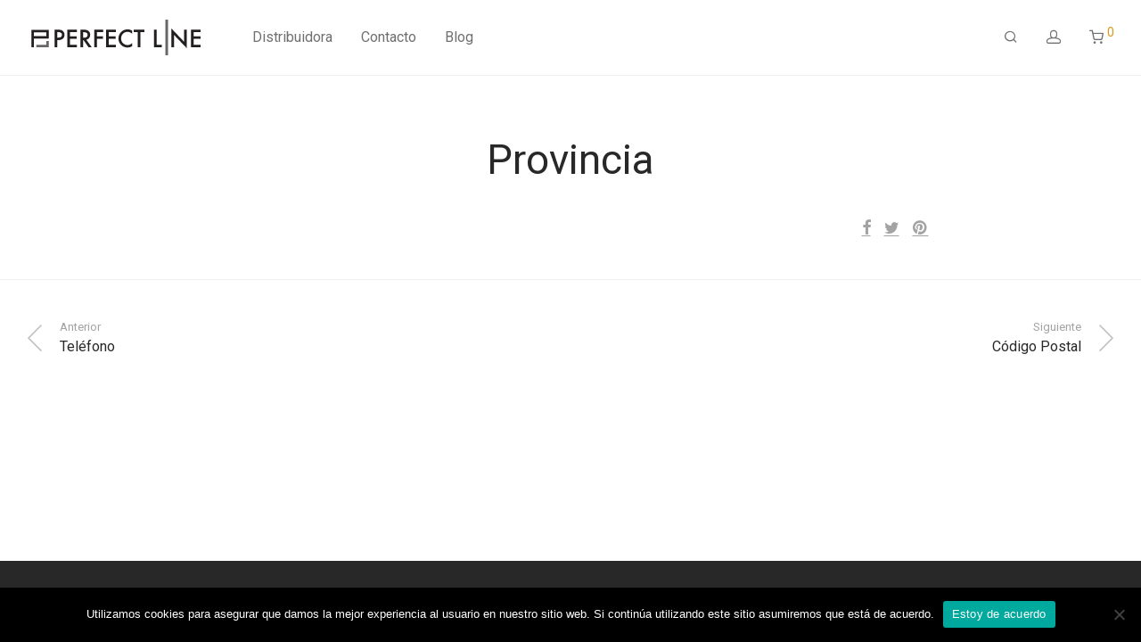

--- FILE ---
content_type: text/html; charset=UTF-8
request_url: https://www.perfectline.es/wc_campos_registro/provincia/
body_size: 16044
content:

<!DOCTYPE html>

<html lang="es" class="footer-sticky-1">
    <head>
        <meta charset="UTF-8">
        <meta name="viewport" content="width=device-width, initial-scale=1.0, maximum-scale=1.0, user-scalable=no">
        
        <link rel="profile" href="https://gmpg.org/xfn/11">
		<link rel="pingback" href="https://www.perfectline.es/xmlrpc.php">
        
		<meta name='robots' content='index, follow, max-image-preview:large, max-snippet:-1, max-video-preview:-1' />

	<!-- This site is optimized with the Yoast SEO plugin v23.7 - https://yoast.com/wordpress/plugins/seo/ -->
	<title>Provincia &#8211; Perfect Line &#8211; Productos de estética y peluquería</title><link rel="preload" as="style" href="https://fonts.googleapis.com/css?family=Roboto%3A%2C400%2C700&#038;display=swap" /><link rel="stylesheet" href="https://fonts.googleapis.com/css?family=Roboto%3A%2C400%2C700&#038;display=swap" media="print" onload="this.media='all'" /><noscript><link rel="stylesheet" href="https://fonts.googleapis.com/css?family=Roboto%3A%2C400%2C700&#038;display=swap" /></noscript>
	<meta property="og:locale" content="es_ES" />
	<meta property="og:type" content="article" />
	<meta property="og:site_name" content="Perfect Line - Productos de estética y peluquería" />
	<meta name="twitter:card" content="summary_large_image" />
	<!-- / Yoast SEO plugin. -->


<link rel='dns-prefetch' href='//fonts.googleapis.com' />
<link href='https://fonts.gstatic.com' crossorigin rel='preconnect' />
<link rel="alternate" type="application/rss+xml" title="Perfect Line - Productos de estética y peluquería &raquo; Feed" href="https://www.perfectline.es/feed/" />
<link rel="alternate" type="application/rss+xml" title="Perfect Line - Productos de estética y peluquería &raquo; Feed de los comentarios" href="https://www.perfectline.es/comments/feed/" />
<style id='wp-emoji-styles-inline-css' type='text/css'>

	img.wp-smiley, img.emoji {
		display: inline !important;
		border: none !important;
		box-shadow: none !important;
		height: 1em !important;
		width: 1em !important;
		margin: 0 0.07em !important;
		vertical-align: -0.1em !important;
		background: none !important;
		padding: 0 !important;
	}
</style>
<link rel='stylesheet' id='wp-block-library-css' href='https://www.perfectline.es/wp-includes/css/dist/block-library/style.min.css?ver=0b4833f4411aad3c49c101e82de9b0cb' type='text/css' media='all' />
<link data-minify="1" rel='stylesheet' id='wc-blocks-vendors-style-css' href='https://www.perfectline.es/wp-content/cache/min/1/wp-content/plugins/woocommerce/packages/woocommerce-blocks/build/wc-blocks-vendors-style.css?ver=1730825102' type='text/css' media='all' />
<link data-minify="1" rel='stylesheet' id='wc-blocks-style-css' href='https://www.perfectline.es/wp-content/cache/min/1/wp-content/plugins/woocommerce/packages/woocommerce-blocks/build/wc-blocks-style.css?ver=1730825102' type='text/css' media='all' />
<style id='classic-theme-styles-inline-css' type='text/css'>
/*! This file is auto-generated */
.wp-block-button__link{color:#fff;background-color:#32373c;border-radius:9999px;box-shadow:none;text-decoration:none;padding:calc(.667em + 2px) calc(1.333em + 2px);font-size:1.125em}.wp-block-file__button{background:#32373c;color:#fff;text-decoration:none}
</style>
<style id='global-styles-inline-css' type='text/css'>
:root{--wp--preset--aspect-ratio--square: 1;--wp--preset--aspect-ratio--4-3: 4/3;--wp--preset--aspect-ratio--3-4: 3/4;--wp--preset--aspect-ratio--3-2: 3/2;--wp--preset--aspect-ratio--2-3: 2/3;--wp--preset--aspect-ratio--16-9: 16/9;--wp--preset--aspect-ratio--9-16: 9/16;--wp--preset--color--black: #000000;--wp--preset--color--cyan-bluish-gray: #abb8c3;--wp--preset--color--white: #ffffff;--wp--preset--color--pale-pink: #f78da7;--wp--preset--color--vivid-red: #cf2e2e;--wp--preset--color--luminous-vivid-orange: #ff6900;--wp--preset--color--luminous-vivid-amber: #fcb900;--wp--preset--color--light-green-cyan: #7bdcb5;--wp--preset--color--vivid-green-cyan: #00d084;--wp--preset--color--pale-cyan-blue: #8ed1fc;--wp--preset--color--vivid-cyan-blue: #0693e3;--wp--preset--color--vivid-purple: #9b51e0;--wp--preset--gradient--vivid-cyan-blue-to-vivid-purple: linear-gradient(135deg,rgba(6,147,227,1) 0%,rgb(155,81,224) 100%);--wp--preset--gradient--light-green-cyan-to-vivid-green-cyan: linear-gradient(135deg,rgb(122,220,180) 0%,rgb(0,208,130) 100%);--wp--preset--gradient--luminous-vivid-amber-to-luminous-vivid-orange: linear-gradient(135deg,rgba(252,185,0,1) 0%,rgba(255,105,0,1) 100%);--wp--preset--gradient--luminous-vivid-orange-to-vivid-red: linear-gradient(135deg,rgba(255,105,0,1) 0%,rgb(207,46,46) 100%);--wp--preset--gradient--very-light-gray-to-cyan-bluish-gray: linear-gradient(135deg,rgb(238,238,238) 0%,rgb(169,184,195) 100%);--wp--preset--gradient--cool-to-warm-spectrum: linear-gradient(135deg,rgb(74,234,220) 0%,rgb(151,120,209) 20%,rgb(207,42,186) 40%,rgb(238,44,130) 60%,rgb(251,105,98) 80%,rgb(254,248,76) 100%);--wp--preset--gradient--blush-light-purple: linear-gradient(135deg,rgb(255,206,236) 0%,rgb(152,150,240) 100%);--wp--preset--gradient--blush-bordeaux: linear-gradient(135deg,rgb(254,205,165) 0%,rgb(254,45,45) 50%,rgb(107,0,62) 100%);--wp--preset--gradient--luminous-dusk: linear-gradient(135deg,rgb(255,203,112) 0%,rgb(199,81,192) 50%,rgb(65,88,208) 100%);--wp--preset--gradient--pale-ocean: linear-gradient(135deg,rgb(255,245,203) 0%,rgb(182,227,212) 50%,rgb(51,167,181) 100%);--wp--preset--gradient--electric-grass: linear-gradient(135deg,rgb(202,248,128) 0%,rgb(113,206,126) 100%);--wp--preset--gradient--midnight: linear-gradient(135deg,rgb(2,3,129) 0%,rgb(40,116,252) 100%);--wp--preset--font-size--small: 13px;--wp--preset--font-size--medium: 20px;--wp--preset--font-size--large: 36px;--wp--preset--font-size--x-large: 42px;--wp--preset--spacing--20: 0.44rem;--wp--preset--spacing--30: 0.67rem;--wp--preset--spacing--40: 1rem;--wp--preset--spacing--50: 1.5rem;--wp--preset--spacing--60: 2.25rem;--wp--preset--spacing--70: 3.38rem;--wp--preset--spacing--80: 5.06rem;--wp--preset--shadow--natural: 6px 6px 9px rgba(0, 0, 0, 0.2);--wp--preset--shadow--deep: 12px 12px 50px rgba(0, 0, 0, 0.4);--wp--preset--shadow--sharp: 6px 6px 0px rgba(0, 0, 0, 0.2);--wp--preset--shadow--outlined: 6px 6px 0px -3px rgba(255, 255, 255, 1), 6px 6px rgba(0, 0, 0, 1);--wp--preset--shadow--crisp: 6px 6px 0px rgba(0, 0, 0, 1);}:where(.is-layout-flex){gap: 0.5em;}:where(.is-layout-grid){gap: 0.5em;}body .is-layout-flex{display: flex;}.is-layout-flex{flex-wrap: wrap;align-items: center;}.is-layout-flex > :is(*, div){margin: 0;}body .is-layout-grid{display: grid;}.is-layout-grid > :is(*, div){margin: 0;}:where(.wp-block-columns.is-layout-flex){gap: 2em;}:where(.wp-block-columns.is-layout-grid){gap: 2em;}:where(.wp-block-post-template.is-layout-flex){gap: 1.25em;}:where(.wp-block-post-template.is-layout-grid){gap: 1.25em;}.has-black-color{color: var(--wp--preset--color--black) !important;}.has-cyan-bluish-gray-color{color: var(--wp--preset--color--cyan-bluish-gray) !important;}.has-white-color{color: var(--wp--preset--color--white) !important;}.has-pale-pink-color{color: var(--wp--preset--color--pale-pink) !important;}.has-vivid-red-color{color: var(--wp--preset--color--vivid-red) !important;}.has-luminous-vivid-orange-color{color: var(--wp--preset--color--luminous-vivid-orange) !important;}.has-luminous-vivid-amber-color{color: var(--wp--preset--color--luminous-vivid-amber) !important;}.has-light-green-cyan-color{color: var(--wp--preset--color--light-green-cyan) !important;}.has-vivid-green-cyan-color{color: var(--wp--preset--color--vivid-green-cyan) !important;}.has-pale-cyan-blue-color{color: var(--wp--preset--color--pale-cyan-blue) !important;}.has-vivid-cyan-blue-color{color: var(--wp--preset--color--vivid-cyan-blue) !important;}.has-vivid-purple-color{color: var(--wp--preset--color--vivid-purple) !important;}.has-black-background-color{background-color: var(--wp--preset--color--black) !important;}.has-cyan-bluish-gray-background-color{background-color: var(--wp--preset--color--cyan-bluish-gray) !important;}.has-white-background-color{background-color: var(--wp--preset--color--white) !important;}.has-pale-pink-background-color{background-color: var(--wp--preset--color--pale-pink) !important;}.has-vivid-red-background-color{background-color: var(--wp--preset--color--vivid-red) !important;}.has-luminous-vivid-orange-background-color{background-color: var(--wp--preset--color--luminous-vivid-orange) !important;}.has-luminous-vivid-amber-background-color{background-color: var(--wp--preset--color--luminous-vivid-amber) !important;}.has-light-green-cyan-background-color{background-color: var(--wp--preset--color--light-green-cyan) !important;}.has-vivid-green-cyan-background-color{background-color: var(--wp--preset--color--vivid-green-cyan) !important;}.has-pale-cyan-blue-background-color{background-color: var(--wp--preset--color--pale-cyan-blue) !important;}.has-vivid-cyan-blue-background-color{background-color: var(--wp--preset--color--vivid-cyan-blue) !important;}.has-vivid-purple-background-color{background-color: var(--wp--preset--color--vivid-purple) !important;}.has-black-border-color{border-color: var(--wp--preset--color--black) !important;}.has-cyan-bluish-gray-border-color{border-color: var(--wp--preset--color--cyan-bluish-gray) !important;}.has-white-border-color{border-color: var(--wp--preset--color--white) !important;}.has-pale-pink-border-color{border-color: var(--wp--preset--color--pale-pink) !important;}.has-vivid-red-border-color{border-color: var(--wp--preset--color--vivid-red) !important;}.has-luminous-vivid-orange-border-color{border-color: var(--wp--preset--color--luminous-vivid-orange) !important;}.has-luminous-vivid-amber-border-color{border-color: var(--wp--preset--color--luminous-vivid-amber) !important;}.has-light-green-cyan-border-color{border-color: var(--wp--preset--color--light-green-cyan) !important;}.has-vivid-green-cyan-border-color{border-color: var(--wp--preset--color--vivid-green-cyan) !important;}.has-pale-cyan-blue-border-color{border-color: var(--wp--preset--color--pale-cyan-blue) !important;}.has-vivid-cyan-blue-border-color{border-color: var(--wp--preset--color--vivid-cyan-blue) !important;}.has-vivid-purple-border-color{border-color: var(--wp--preset--color--vivid-purple) !important;}.has-vivid-cyan-blue-to-vivid-purple-gradient-background{background: var(--wp--preset--gradient--vivid-cyan-blue-to-vivid-purple) !important;}.has-light-green-cyan-to-vivid-green-cyan-gradient-background{background: var(--wp--preset--gradient--light-green-cyan-to-vivid-green-cyan) !important;}.has-luminous-vivid-amber-to-luminous-vivid-orange-gradient-background{background: var(--wp--preset--gradient--luminous-vivid-amber-to-luminous-vivid-orange) !important;}.has-luminous-vivid-orange-to-vivid-red-gradient-background{background: var(--wp--preset--gradient--luminous-vivid-orange-to-vivid-red) !important;}.has-very-light-gray-to-cyan-bluish-gray-gradient-background{background: var(--wp--preset--gradient--very-light-gray-to-cyan-bluish-gray) !important;}.has-cool-to-warm-spectrum-gradient-background{background: var(--wp--preset--gradient--cool-to-warm-spectrum) !important;}.has-blush-light-purple-gradient-background{background: var(--wp--preset--gradient--blush-light-purple) !important;}.has-blush-bordeaux-gradient-background{background: var(--wp--preset--gradient--blush-bordeaux) !important;}.has-luminous-dusk-gradient-background{background: var(--wp--preset--gradient--luminous-dusk) !important;}.has-pale-ocean-gradient-background{background: var(--wp--preset--gradient--pale-ocean) !important;}.has-electric-grass-gradient-background{background: var(--wp--preset--gradient--electric-grass) !important;}.has-midnight-gradient-background{background: var(--wp--preset--gradient--midnight) !important;}.has-small-font-size{font-size: var(--wp--preset--font-size--small) !important;}.has-medium-font-size{font-size: var(--wp--preset--font-size--medium) !important;}.has-large-font-size{font-size: var(--wp--preset--font-size--large) !important;}.has-x-large-font-size{font-size: var(--wp--preset--font-size--x-large) !important;}
:where(.wp-block-post-template.is-layout-flex){gap: 1.25em;}:where(.wp-block-post-template.is-layout-grid){gap: 1.25em;}
:where(.wp-block-columns.is-layout-flex){gap: 2em;}:where(.wp-block-columns.is-layout-grid){gap: 2em;}
:root :where(.wp-block-pullquote){font-size: 1.5em;line-height: 1.6;}
</style>
<link rel='stylesheet' id='cookie-notice-front-css' href='https://www.perfectline.es/wp-content/plugins/cookie-notice/css/front.min.css?ver=2.4.18' type='text/css' media='all' />
<link rel='stylesheet' id='kk-star-ratings-css' href='https://www.perfectline.es/wp-content/plugins/kk-star-ratings/src/core/public/css/kk-star-ratings.min.css?ver=5.2.4' type='text/css' media='all' />
<style id='woocommerce-inline-inline-css' type='text/css'>
.woocommerce form .form-row .required { visibility: visible; }
</style>
<link data-minify="1" rel='stylesheet' id='pwb-styles-frontend-css' href='https://www.perfectline.es/wp-content/cache/min/1/wp-content/plugins/perfect-woocommerce-brands/build/frontend/css/style.css?ver=1730825102' type='text/css' media='all' />
<link data-minify="1" rel='stylesheet' id='ywpar_frontend-css' href='https://www.perfectline.es/wp-content/cache/min/1/wp-content/plugins/yith-woocommerce-points-and-rewards-premium/assets/css/frontend.css?ver=1730825102' type='text/css' media='all' />
<link data-minify="1" rel='stylesheet' id='nm-portfolio-css' href='https://www.perfectline.es/wp-content/cache/min/1/wp-content/plugins/nm-portfolio/assets/css/nm-portfolio.css?ver=1730825102' type='text/css' media='all' />
<link rel='stylesheet' id='normalize-css' href='https://www.perfectline.es/wp-content/themes/savoy/assets/css/third-party/normalize.min.css?ver=3.0.2' type='text/css' media='all' />
<link rel='stylesheet' id='slick-slider-css' href='https://www.perfectline.es/wp-content/themes/savoy/assets/css/third-party/slick.min.css?ver=1.5.5' type='text/css' media='all' />
<link rel='stylesheet' id='slick-slider-theme-css' href='https://www.perfectline.es/wp-content/themes/savoy/assets/css/third-party/slick-theme.min.css?ver=1.5.5' type='text/css' media='all' />
<link rel='stylesheet' id='magnific-popup-css' href='https://www.perfectline.es/wp-content/themes/savoy/assets/css/third-party/magnific-popup.min.css?ver=0.9.7' type='text/css' media='all' />
<link data-minify="1" rel='stylesheet' id='font-awesome-css' href='https://www.perfectline.es/wp-content/cache/min/1/wp-content/plugins/elementor/assets/lib/font-awesome/css/font-awesome.min.css?ver=1730825102' type='text/css' media='all' />
<style id='font-awesome-inline-css' type='text/css'>
[data-font="FontAwesome"]:before {font-family: 'FontAwesome' !important;content: attr(data-icon) !important;speak: none !important;font-weight: normal !important;font-variant: normal !important;text-transform: none !important;line-height: 1 !important;font-style: normal !important;-webkit-font-smoothing: antialiased !important;-moz-osx-font-smoothing: grayscale !important;}
</style>
<link data-minify="1" rel='stylesheet' id='nm-grid-css' href='https://www.perfectline.es/wp-content/cache/min/1/wp-content/themes/savoy/assets/css/grid.css?ver=1730825102' type='text/css' media='all' />
<link rel='stylesheet' id='selectod-css' href='https://www.perfectline.es/wp-content/themes/savoy/assets/css/third-party/selectod.min.css?ver=3.8.1' type='text/css' media='all' />
<link data-minify="1" rel='stylesheet' id='nm-shop-css' href='https://www.perfectline.es/wp-content/cache/min/1/wp-content/themes/savoy/assets/css/shop.css?ver=1730825102' type='text/css' media='all' />
<link data-minify="1" rel='stylesheet' id='nm-icons-css' href='https://www.perfectline.es/wp-content/cache/min/1/wp-content/themes/savoy/assets/css/font-icons/theme-icons/theme-icons.min.css?ver=1730825102' type='text/css' media='all' />
<link data-minify="1" rel='stylesheet' id='nm-core-css' href='https://www.perfectline.es/wp-content/cache/min/1/wp-content/themes/savoy/style.css?ver=1730825102' type='text/css' media='all' />
<link data-minify="1" rel='stylesheet' id='nm-elements-css' href='https://www.perfectline.es/wp-content/cache/min/1/wp-content/themes/savoy/assets/css/elements.css?ver=1730825102' type='text/css' media='all' />
<link data-minify="1" rel='stylesheet' id='um_fonticons_ii-css' href='https://www.perfectline.es/wp-content/cache/min/1/wp-content/plugins/ultimate-member/assets/css/um-fonticons-ii.css?ver=1730825102' type='text/css' media='all' />
<link data-minify="1" rel='stylesheet' id='um_fonticons_fa-css' href='https://www.perfectline.es/wp-content/cache/min/1/wp-content/plugins/ultimate-member/assets/css/um-fonticons-fa.css?ver=1730825102' type='text/css' media='all' />
<link rel='stylesheet' id='select2-css' href='https://www.perfectline.es/wp-content/plugins/ultimate-member/assets/css/select2/select2.min.css?ver=4.0.13' type='text/css' media='all' />
<link data-minify="1" rel='stylesheet' id='um_crop-css' href='https://www.perfectline.es/wp-content/cache/min/1/wp-content/plugins/ultimate-member/assets/css/um-crop.css?ver=1730825102' type='text/css' media='all' />
<link data-minify="1" rel='stylesheet' id='um_modal-css' href='https://www.perfectline.es/wp-content/cache/min/1/wp-content/plugins/ultimate-member/assets/css/um-modal.css?ver=1730825102' type='text/css' media='all' />
<link data-minify="1" rel='stylesheet' id='um_styles-css' href='https://www.perfectline.es/wp-content/cache/min/1/wp-content/plugins/ultimate-member/assets/css/um-styles.css?ver=1730825102' type='text/css' media='all' />
<link data-minify="1" rel='stylesheet' id='um_profile-css' href='https://www.perfectline.es/wp-content/cache/min/1/wp-content/plugins/ultimate-member/assets/css/um-profile.css?ver=1730825102' type='text/css' media='all' />
<link data-minify="1" rel='stylesheet' id='um_account-css' href='https://www.perfectline.es/wp-content/cache/min/1/wp-content/plugins/ultimate-member/assets/css/um-account.css?ver=1730825102' type='text/css' media='all' />
<link data-minify="1" rel='stylesheet' id='um_misc-css' href='https://www.perfectline.es/wp-content/cache/min/1/wp-content/plugins/ultimate-member/assets/css/um-misc.css?ver=1730825102' type='text/css' media='all' />
<link data-minify="1" rel='stylesheet' id='um_fileupload-css' href='https://www.perfectline.es/wp-content/cache/min/1/wp-content/plugins/ultimate-member/assets/css/um-fileupload.css?ver=1730825102' type='text/css' media='all' />
<link data-minify="1" rel='stylesheet' id='um_datetime-css' href='https://www.perfectline.es/wp-content/cache/min/1/wp-content/plugins/ultimate-member/assets/css/pickadate/default.css?ver=1730825102' type='text/css' media='all' />
<link data-minify="1" rel='stylesheet' id='um_datetime_date-css' href='https://www.perfectline.es/wp-content/cache/min/1/wp-content/plugins/ultimate-member/assets/css/pickadate/default.date.css?ver=1730825102' type='text/css' media='all' />
<link data-minify="1" rel='stylesheet' id='um_datetime_time-css' href='https://www.perfectline.es/wp-content/cache/min/1/wp-content/plugins/ultimate-member/assets/css/pickadate/default.time.css?ver=1730825102' type='text/css' media='all' />
<link data-minify="1" rel='stylesheet' id='um_raty-css' href='https://www.perfectline.es/wp-content/cache/min/1/wp-content/plugins/ultimate-member/assets/css/um-raty.css?ver=1730825102' type='text/css' media='all' />
<link data-minify="1" rel='stylesheet' id='um_scrollbar-css' href='https://www.perfectline.es/wp-content/cache/min/1/wp-content/plugins/ultimate-member/assets/css/simplebar.css?ver=1730825102' type='text/css' media='all' />
<link data-minify="1" rel='stylesheet' id='um_tipsy-css' href='https://www.perfectline.es/wp-content/cache/min/1/wp-content/plugins/ultimate-member/assets/css/um-tipsy.css?ver=1730825102' type='text/css' media='all' />
<link data-minify="1" rel='stylesheet' id='um_responsive-css' href='https://www.perfectline.es/wp-content/cache/min/1/wp-content/plugins/ultimate-member/assets/css/um-responsive.css?ver=1730825102' type='text/css' media='all' />
<link data-minify="1" rel='stylesheet' id='um_default_css-css' href='https://www.perfectline.es/wp-content/cache/min/1/wp-content/plugins/ultimate-member/assets/css/um-old-default.css?ver=1730825102' type='text/css' media='all' />

<script type="text/template" id="tmpl-variation-template">
	<div class="woocommerce-variation-description">{{{ data.variation.variation_description }}}</div>
	<div class="woocommerce-variation-price">{{{ data.variation.price_html }}}</div>
	<div class="woocommerce-variation-availability">{{{ data.variation.availability_html }}}</div>
</script>
<script type="text/template" id="tmpl-unavailable-variation-template">
	<p>Lo siento, este producto no está disponible. Por favor, elige otra combinación.</p>
</script>
<script type="text/javascript" id="cookie-notice-front-js-before">
/* <![CDATA[ */
var cnArgs = {"ajaxUrl":"https:\/\/www.perfectline.es\/wp-admin\/admin-ajax.php","nonce":"99c7f05289","hideEffect":"fade","position":"bottom","onScroll":false,"onScrollOffset":100,"onClick":false,"cookieName":"cookie_notice_accepted","cookieTime":2592000,"cookieTimeRejected":2592000,"globalCookie":false,"redirection":false,"cache":true,"revokeCookies":false,"revokeCookiesOpt":"automatic"};
/* ]]> */
</script>
<script type="text/javascript" src="https://www.perfectline.es/wp-content/plugins/cookie-notice/js/front.min.js?ver=2.4.18" id="cookie-notice-front-js" defer></script>
<script type="text/javascript" src="https://www.perfectline.es/wp-includes/js/jquery/jquery.min.js?ver=3.7.1" id="jquery-core-js"></script>
<script type="text/javascript" src="https://www.perfectline.es/wp-includes/js/jquery/jquery-migrate.min.js?ver=3.4.1" id="jquery-migrate-js" defer></script>
<script type="text/javascript" id="WCPAY_ASSETS-js-extra">
/* <![CDATA[ */
var wcpayAssets = {"url":"https:\/\/www.perfectline.es\/wp-content\/plugins\/woocommerce-payments\/dist\/"};
/* ]]> */
</script>
<script type="text/javascript" src="https://www.perfectline.es/wp-content/plugins/ultimate-member/assets/js/um-gdpr.min.js?ver=2.1.19" id="um-gdpr-js" defer></script>
<link rel="https://api.w.org/" href="https://www.perfectline.es/wp-json/" /><link rel="EditURI" type="application/rsd+xml" title="RSD" href="https://www.perfectline.es/xmlrpc.php?rsd" />
<link rel="alternate" title="oEmbed (JSON)" type="application/json+oembed" href="https://www.perfectline.es/wp-json/oembed/1.0/embed?url=https%3A%2F%2Fwww.perfectline.es%2Fwc_campos_registro%2Fprovincia%2F" />
<link rel="alternate" title="oEmbed (XML)" type="text/xml+oembed" href="https://www.perfectline.es/wp-json/oembed/1.0/embed?url=https%3A%2F%2Fwww.perfectline.es%2Fwc_campos_registro%2Fprovincia%2F&#038;format=xml" />
		<style type="text/css">
			.um_request_name {
				display: none !important;
			}
		</style>
	<!-- Google site verification - Google for WooCommerce -->
<meta name="google-site-verification" content="E-P5Tp0ylKxGd81_ZkVn1CqGRi_JjYbJ9gjIlsAylnw" />
	<noscript><style>.woocommerce-product-gallery{ opacity: 1 !important; }</style></noscript>
	

<script type="application/ld+json" class="saswp-schema-markup-output">
[{"@context":"https://schema.org/","@graph":[{"@context":"https://schema.org/","@type":"SiteNavigationElement","@id":"https://www.perfectline.es#Menu principal","name":"Distribuidora","url":"https://www.perfectline.es/distribuidora/"},{"@context":"https://schema.org/","@type":"SiteNavigationElement","@id":"https://www.perfectline.es#Menu principal","name":"Contacto","url":"https://www.perfectline.es/contacto/"},{"@context":"https://schema.org/","@type":"SiteNavigationElement","@id":"https://www.perfectline.es#Menu principal","name":"Blog","url":"https://www.perfectline.es/blog/"}]}]
</script>

<link rel="icon" href="https://www.perfectline.es/wp-content/uploads/2021/03/cropped-icon.perfect-32x32.jpg" sizes="32x32" />
<link rel="icon" href="https://www.perfectline.es/wp-content/uploads/2021/03/cropped-icon.perfect-192x192.jpg" sizes="192x192" />
<link rel="apple-touch-icon" href="https://www.perfectline.es/wp-content/uploads/2021/03/cropped-icon.perfect-180x180.jpg" />
<meta name="msapplication-TileImage" content="https://www.perfectline.es/wp-content/uploads/2021/03/cropped-icon.perfect-270x270.jpg" />
<style type="text/css" class="nm-custom-styles">body{font-family:Roboto,sans-serif;}.nm-menu li a{font-size:16px;font-weight:normal;}#nm-mobile-menu .menu > li > a{font-weight:normal;}#nm-mobile-menu-main-ul.menu > li > a{font-size:15px;}#nm-mobile-menu-secondary-ul.menu li a{font-size:13px;}.vc_tta.vc_tta-accordion .vc_tta-panel-title > a,.vc_tta.vc_general .vc_tta-tab > a,.nm-team-member-content h2,.nm-post-slider-content h3,.vc_pie_chart .wpb_pie_chart_heading,.wpb_content_element .wpb_tour_tabs_wrapper .wpb_tabs_nav a,.wpb_content_element .wpb_accordion_header a,.woocommerce-order-details .order_details tfoot tr:last-child th,.woocommerce-order-details .order_details tfoot tr:last-child td,#order_review .shop_table tfoot .order-total,#order_review .shop_table tfoot .order-total,.cart-collaterals .shop_table tr.order-total,.shop_table.cart .nm-product-details a,#nm-shop-sidebar-popup #nm-shop-search input,.nm-shop-categories li a,.nm-shop-filter-menu li a,.woocommerce-message,.woocommerce-info,.woocommerce-error,blockquote,.commentlist .comment .comment-text .meta strong,.nm-related-posts-content h3,.nm-blog-no-results h1,.nm-term-description,.nm-blog-categories-list li a,.nm-blog-categories-toggle li a,.nm-blog-heading h1,#nm-mobile-menu-top-ul .nm-mobile-menu-item-search input{font-size:18px;}@media all and (max-width:768px){.vc_toggle_title h3{font-size:18px;}}@media all and (max-width:400px){#nm-shop-search input{font-size:18px;}}.add_to_cart_inline .add_to_cart_button,.add_to_cart_inline .amount,.nm-product-category-text > a,.nm-testimonial-description,.nm-feature h3,.nm_btn,.vc_toggle_content,.nm-message-box,.wpb_text_column,#nm-wishlist-table ul li.title .woocommerce-loop-product__title,.nm-order-track-top p,.customer_details h3,.woocommerce-order-details .order_details tbody,.woocommerce-MyAccount-content .shop_table tr th,.woocommerce-MyAccount-navigation ul li a,.nm-MyAccount-user-info .nm-username,.nm-MyAccount-dashboard,.nm-myaccount-lost-reset-password h2,.nm-login-form-divider span,.woocommerce-thankyou-order-details li strong,.woocommerce-order-received h3,#order_review .shop_table tbody .product-name,.woocommerce-checkout .nm-coupon-popup-wrap .nm-shop-notice,.nm-checkout-login-coupon .nm-shop-notice,.shop_table.cart .nm-product-quantity-pricing .product-subtotal,.shop_table.cart .product-quantity,.shop_attributes tr th,.shop_attributes tr td,#tab-description,.woocommerce-tabs .tabs li a,.woocommerce-product-details__short-description,.nm-shop-no-products h3,.nm-infload-controls a,#nm-shop-browse-wrap .term-description,.list_nosep .nm-shop-categories .nm-shop-sub-categories li a,.nm-shop-taxonomy-text .term-description,.nm-shop-loop-details h3,.woocommerce-loop-category__title,div.wpcf7-response-output,.wpcf7 .wpcf7-form-control,.widget_search button,.widget_product_search #searchsubmit,#wp-calendar caption,.widget .nm-widget-title,.post .entry-content,.comment-form p label,.no-comments,.commentlist .pingback p,.commentlist .trackback p,.commentlist .comment .comment-text .description,.nm-search-results .nm-post-content,.post-password-form > p:first-child,.nm-post-pagination a .long-title,.nm-blog-list .nm-post-content,.nm-blog-grid .nm-post-content,.nm-blog-classic .nm-post-content,.nm-blog-pagination a,.nm-blog-categories-list.columns li a,.page-numbers li a,.page-numbers li span,#nm-widget-panel .total,#nm-widget-panel .nm-cart-panel-item-price .amount,#nm-widget-panel .quantity .qty,#nm-widget-panel .nm-cart-panel-quantity-pricing > span.quantity,#nm-widget-panel .product-quantity,.nm-cart-panel-product-title,#nm-widget-panel .product_list_widget .empty,#nm-cart-panel-loader h5,.nm-widget-panel-header,.button,input[type=submit]{font-size:16px;}@media all and (max-width:991px){#nm-shop-sidebar .widget .nm-widget-title,.nm-shop-categories li a{font-size:16px;}}@media all and (max-width:768px){.vc_tta.vc_tta-accordion .vc_tta-panel-title > a,.vc_tta.vc_tta-tabs.vc_tta-tabs-position-left .vc_tta-tab > a,.vc_tta.vc_tta-tabs.vc_tta-tabs-position-top .vc_tta-tab > a,.wpb_content_element .wpb_tour_tabs_wrapper .wpb_tabs_nav a,.wpb_content_element .wpb_accordion_header a,.nm-term-description{font-size:16px;}}@media all and (max-width:550px){.shop_table.cart .nm-product-details a,.nm-shop-notice,.nm-related-posts-content h3{font-size:16px;}}@media all and (max-width:400px){.nm-product-category-text .nm-product-category-heading,.nm-team-member-content h2,#nm-wishlist-empty h1,.cart-empty,.nm-shop-filter-menu li a,.nm-blog-categories-list li a{font-size:16px;}}.vc_progress_bar .vc_single_bar .vc_label,.woocommerce-tabs .tabs li a span,.product .summary .price del .amount,#nm-shop-sidebar-popup-reset-button,#nm-shop-sidebar-popup .nm-shop-sidebar .widget:last-child .nm-widget-title,#nm-shop-sidebar-popup .nm-shop-sidebar .widget .nm-widget-title,.nm-shop-filter-menu li a i,.woocommerce-loop-category__title .count,span.wpcf7-not-valid-tip,.widget_rss ul li .rss-date,.wp-caption-text,.comment-respond h3 #cancel-comment-reply-link,.nm-blog-categories-toggle li .count,.nm-menu-wishlist-count,.nm-menu li.nm-menu-offscreen .nm-menu-cart-count,.nm-menu-cart .count,.nm-menu .sub-menu li a,body{font-size:14px;}@media all and (max-width:768px){.wpcf7 .wpcf7-form-control{font-size:14px;}}@media all and (max-width:400px){.nm-blog-grid .nm-post-content,.header-mobile-default .nm-menu-cart.no-icon .count{font-size:14px;}}#nm-wishlist-table .nm-variations-list,.nm-MyAccount-user-info .nm-logout-button.border,#order_review .place-order noscript,#payment .payment_methods li .payment_box,#order_review .shop_table tfoot .woocommerce-remove-coupon,.cart-collaterals .shop_table tr.cart-discount td a,#nm-shop-sidebar-popup #nm-shop-search-notice,.wc-item-meta,.variation,.woocommerce-password-hint,.woocommerce-password-strength,.nm-validation-inline-notices .form-row.woocommerce-invalid-required-field:after{font-size:12px;}body{font-weight:normal;}h1, .h1-size{font-weight:normal;}h2, .h2-size{font-weight:normal;}h3, .h3-size{font-weight:normal;}h4, .h4-size,h5, .h5-size,h6, .h6-size{font-weight:normal;}body{color:#777777;}.nm-portfolio-single-back a span {background:#777777;}.mfp-close,.wpb_content_element .wpb_tour_tabs_wrapper .wpb_tabs_nav li.ui-tabs-active a,.vc_pie_chart .vc_pie_chart_value,.vc_progress_bar .vc_single_bar .vc_label .vc_label_units,.nm-testimonial-description,.form-row label,.woocommerce-form__label,#nm-shop-search-close:hover,.products .price .amount,.nm-shop-loop-actions > a,.nm-shop-loop-actions > a:active,.nm-shop-loop-actions > a:focus,.nm-infload-controls a,.woocommerce-breadcrumb a, .woocommerce-breadcrumb span,.variations,.woocommerce-grouped-product-list-item__label a,.woocommerce-grouped-product-list-item__price ins .amount,.woocommerce-grouped-product-list-item__price > .amount,.nm-quantity-wrap .quantity .nm-qty-minus,.nm-quantity-wrap .quantity .nm-qty-plus,.product .summary .single_variation_wrap .nm-quantity-wrap label:not(.nm-qty-label-abbrev),.woocommerce-tabs .tabs li.active a,.shop_attributes th,.product_meta,.shop_table.cart .nm-product-details a,.shop_table.cart .product-quantity,.shop_table.cart .nm-product-quantity-pricing .product-subtotal,.shop_table.cart .product-remove a,.cart-collaterals,.nm-cart-empty,#order_review .shop_table,#payment .payment_methods li label,.woocommerce-thankyou-order-details li strong,.wc-bacs-bank-details li strong,.nm-MyAccount-user-info .nm-username strong,.woocommerce-MyAccount-navigation ul li a:hover,.woocommerce-MyAccount-navigation ul li.is-active a,.woocommerce-table--order-details,#nm-wishlist-empty .note i,a.dark,a:hover,.nm-blog-heading h1 strong,.nm-post-header .nm-post-meta a,.nm-post-pagination a,.commentlist > li .comment-text .meta strong,.commentlist > li .comment-text .meta strong a,.comment-form p label,.entry-content strong,blockquote,blockquote p,.widget_search button,.widget_product_search #searchsubmit,.widget_recent_comments ul li .comment-author-link,.widget_recent_comments ul li:before{color:#282828;}@media all and (max-width: 991px){.nm-shop-menu .nm-shop-filter-menu li a:hover,.nm-shop-menu .nm-shop-filter-menu li.active a,#nm-shop-sidebar .widget.show .nm-widget-title,#nm-shop-sidebar .widget .nm-widget-title:hover{color:#282828;}}.nm-portfolio-single-back a:hover span{background:#282828;}.wpb_content_element .wpb_tour_tabs_wrapper .wpb_tabs_nav a,.wpb_content_element .wpb_accordion_header a,#nm-shop-search-close,.woocommerce-breadcrumb,.nm-single-product-menu a,.star-rating:before,.woocommerce-tabs .tabs li a,.product_meta span.sku,.product_meta a,.nm-product-wishlist-button-wrap a,.nm-product-share a,.nm-wishlist-share ul li a:not(:hover),.nm-post-meta,.nm-post-share a,.nm-post-pagination a .short-title,.nm-comments .commentlist > li .comment-text .meta time{color:#a3a3a3;}.vc_toggle_title i,#nm-wishlist-empty p.icon i,h1{color:#282828;}h2{color:#282828;}h3{color:#282828;}h4, h5, h6{color:#282828;}a,a.dark:hover,a.gray:hover,a.invert-color:hover,.nm-highlight-text,.nm-highlight-text h1,.nm-highlight-text h2,.nm-highlight-text h3,.nm-highlight-text h4,.nm-highlight-text h5,.nm-highlight-text h6,.nm-highlight-text p,.nm-menu-wishlist-count,.nm-menu-cart a .count,.nm-menu li.nm-menu-offscreen .nm-menu-cart-count,.page-numbers li span.current,.page-numbers li a:hover,.nm-blog .sticky .nm-post-thumbnail:before,.nm-blog .category-sticky .nm-post-thumbnail:before,.nm-blog-categories-list li a:hover,.nm-blog-categories ul li.current-cat a,.commentlist .comment .comment-text .meta time,.widget ul li.active,.widget ul li a:hover,.widget ul li a:focus,.widget ul li a.active,#wp-calendar tbody td a,.nm-banner-link.type-txt:hover,.nm-banner.text-color-light .nm-banner-link.type-txt:hover,.nm-portfolio-categories li.current a,.add_to_cart_inline ins,.nm-product-categories.layout-separated .product-category:hover .nm-product-category-text > a,.woocommerce-breadcrumb a:hover,.products .price ins .amount,.products .price ins,.no-touch .nm-shop-loop-actions > a:hover,.nm-shop-menu ul li a:hover,.nm-shop-menu ul li.current-cat > a,.nm-shop-menu ul li.active a,.nm-shop-heading span,.nm-single-product-menu a:hover,.woocommerce-product-gallery__trigger:hover,.woocommerce-product-gallery .flex-direction-nav a:hover,.product-summary .price .amount,.product-summary .price ins,.product .summary .price .amount,.nm-product-wishlist-button-wrap a.added:active,.nm-product-wishlist-button-wrap a.added:focus,.nm-product-wishlist-button-wrap a.added:hover,.nm-product-wishlist-button-wrap a.added,.woocommerce-tabs .tabs li a span,#review_form .comment-form-rating .stars:hover a,#review_form .comment-form-rating .stars.has-active a,.product_meta a:hover,.star-rating span:before,.nm-order-view .commentlist li .comment-text .meta,.nm_widget_price_filter ul li.current,.post-type-archive-product .widget_product_categories .product-categories > li:first-child > a,.widget_product_categories ul li.current-cat > a,.widget_layered_nav ul li.chosen a,.widget_layered_nav_filters ul li.chosen a,.product_list_widget li ins .amount,.woocommerce.widget_rating_filter .wc-layered-nav-rating.chosen > a,.nm-wishlist-button.added:active,.nm-wishlist-button.added:focus,.nm-wishlist-button.added:hover,.nm-wishlist-button.added,.slick-prev:not(.slick-disabled):hover,.slick-next:not(.slick-disabled):hover,.flickity-button:hover,.pswp__button:hover,.nm-portfolio-categories li a:hover{color:#dc9814;}.nm-blog-categories ul li.current-cat a,.nm-portfolio-categories li.current a,.woocommerce-product-gallery.pagination-enabled .flex-control-thumbs li img.flex-active,.widget_layered_nav ul li.chosen a,.widget_layered_nav_filters ul li.chosen a,.slick-dots li.slick-active button,.flickity-page-dots .dot.is-selected{border-color:#dc9814;}.blockUI.blockOverlay:after,.nm-loader:after,.nm-image-overlay:before,.nm-image-overlay:after,.gallery-icon:before,.gallery-icon:after,.widget_tag_cloud a:hover,.widget_product_tag_cloud a:hover{background:#dc9814;}@media all and (max-width:400px){.woocommerce-product-gallery.pagination-enabled .flex-control-thumbs li img.flex-active,.slick-dots li.slick-active button,.flickity-page-dots .dot.is-selected{background:#dc9814;}}.header-border-1 .nm-header,.nm-blog-list .nm-post-divider,#nm-blog-pagination.infinite-load,.nm-post-pagination,.no-post-comments .nm-related-posts,.nm-footer-widgets.has-border,#nm-shop-browse-wrap.nm-shop-description-borders .term-description,.nm-shop-sidebar-default #nm-shop-sidebar .widget,.nm-infload-controls a,.woocommerce-tabs,.upsells,.related,.shop_table.cart tr td,#order_review .shop_table tbody tr th,#order_review .shop_table tbody tr td,#payment .payment_methods,#payment .payment_methods li,.woocommerce-MyAccount-orders tr td,.woocommerce-MyAccount-orders tr:last-child td,.woocommerce-table--order-details tbody tr td,.woocommerce-table--order-details tbody tr:first-child td,.woocommerce-table--order-details tfoot tr:last-child td,.woocommerce-table--order-details tfoot tr:last-child th,#nm-wishlist-table > ul > li,#nm-wishlist-table > ul:first-child > li,.wpb_accordion .wpb_accordion_section,.nm-portfolio-single-footer{border-color:#eeeeee;}.nm-blog-classic .nm-post-divider,.nm-search-results .nm-post-divider{background:#eeeeee;}.nm-blog-categories-list li span,.nm-shop-menu ul li > span,.nm-portfolio-categories li span{color: #cccccc;}.nm-post-meta:before,.nm-testimonial-author span:before{background:#cccccc;}.button,input[type=submit],.widget_tag_cloud a, .widget_product_tag_cloud a,.add_to_cart_inline .add_to_cart_button,#nm-shop-sidebar-popup-button,#order_review .shop_table tbody .product-name .product-quantity{color:#ffffff;background-color:#282828;}.button:hover,input[type=submit]:hover{color:#ffffff;}#nm-blog-pagination a,.button.border{border-color:#aaaaaa;}#nm-blog-pagination a,#nm-blog-pagination a:hover,.button.border,.button.border:hover{color:#282828;}#nm-blog-pagination a:not([disabled]):hover,.button.border:not([disabled]):hover{color:#282828;border-color:#282828;}.product-summary .quantity .nm-qty-minus,.product-summary .quantity .nm-qty-plus{color:#282828;}.nm-page-wrap{background-color:#ffffff;}.nm-header-search{background:#ffffff;}.woocommerce-cart .blockOverlay,.woocommerce-checkout .blockOverlay {background-color:#ffffff !important;}.nm-top-bar{background:#282828;}.nm-top-bar .nm-top-bar-text,.nm-top-bar .nm-top-bar-text a,.nm-top-bar .nm-menu > li > a,.nm-top-bar .nm-menu > li > a:hover,.nm-top-bar-social li i{color:#eeeeee;}.nm-header-placeholder{height:83px;}.nm-header{line-height:50px;padding-top:16px;padding-bottom:17px;background:#ffffff;}.home .nm-header{background:#ffffff;}.mobile-menu-open .nm-header{background:#ffffff !important;}.header-on-scroll .nm-header,.home.header-transparency.header-on-scroll .nm-header{background:#ffffff;}.header-on-scroll .nm-header:not(.static-on-scroll){padding-top:10px;padding-bottom:10px;}.nm-header.stacked .nm-header-logo,.nm-header.stacked-centered .nm-header-logo{padding-bottom:0px;}.nm-header-logo img{height:40px;}@media all and (max-width:991px){.nm-header-placeholder{height:70px;}.nm-header{line-height:50px;padding-top:10px;padding-bottom:10px;}.nm-header.stacked .nm-header-logo,.nm-header.stacked-centered .nm-header-logo{padding-bottom:0px;}.nm-header-logo img{height:40px;}}@media all and (max-width:400px){.nm-header-placeholder{height:70px;}.nm-header{line-height:50px;}.nm-header-logo img{height:40px;}}.nm-menu li a{color:#707070;}.nm-menu li a:hover{color:#282828;}.header-transparency-light:not(.header-on-scroll):not(.mobile-menu-open) #nm-main-menu-ul > li > a,.header-transparency-light:not(.header-on-scroll):not(.mobile-menu-open) #nm-right-menu-ul > li > a{color:#ffffff;}.header-transparency-dark:not(.header-on-scroll):not(.mobile-menu-open) #nm-main-menu-ul > li > a,.header-transparency-dark:not(.header-on-scroll):not(.mobile-menu-open) #nm-right-menu-ul > li > a{color:#282828;}.header-transparency-light:not(.header-on-scroll):not(.mobile-menu-open) #nm-main-menu-ul > li > a:hover,.header-transparency-light:not(.header-on-scroll):not(.mobile-menu-open) #nm-right-menu-ul > li > a:hover{color:#dcdcdc;}.header-transparency-dark:not(.header-on-scroll):not(.mobile-menu-open) #nm-main-menu-ul > li > a:hover,.header-transparency-dark:not(.header-on-scroll):not(.mobile-menu-open) #nm-right-menu-ul > li > a:hover{color:#707070;}.no-touch .header-transparency-light:not(.header-on-scroll):not(.mobile-menu-open) .nm-header:hover{background-color:transparent;}.no-touch .header-transparency-dark:not(.header-on-scroll):not(.mobile-menu-open) .nm-header:hover{background-color:transparent;}.nm-menu .sub-menu{background:#282828;}.nm-menu .sub-menu li a{color:#a0a0a0;}.nm-menu .megamenu > .sub-menu > ul > li:not(.nm-menu-item-has-image) > a,.nm-menu .sub-menu li a .label,.nm-menu .sub-menu li a:hover{color:#eeeeee;}.nm-menu .megamenu.full > .sub-menu{padding-top:28px;padding-bottom:15px;background:#ffffff;}.nm-menu .megamenu.full > .sub-menu > ul{max-width:1080px;}.nm-menu .megamenu.full .sub-menu li a{color:#777777;}.nm-menu .megamenu.full > .sub-menu > ul > li:not(.nm-menu-item-has-image) > a,.nm-menu .megamenu.full .sub-menu li a:hover{color:#282828;}.nm-menu .megamenu > .sub-menu > ul > li.nm-menu-item-has-image{border-right-color:#eeeeee;}.nm-menu-icon span{background:#707070;}.header-transparency-light:not(.header-on-scroll):not(.mobile-menu-open) .nm-menu-icon span{background:#ffffff;}.header-transparency-dark:not(.header-on-scroll):not(.mobile-menu-open) .nm-menu-icon span{background:#282828;}#nm-mobile-menu{ background:#ffffff;}#nm-mobile-menu .menu li{border-bottom-color:#eeeeee;}#nm-mobile-menu .menu a,#nm-mobile-menu .menu li .nm-menu-toggle,#nm-mobile-menu-top-ul .nm-mobile-menu-item-search input,#nm-mobile-menu-top-ul .nm-mobile-menu-item-search span,.nm-mobile-menu-social-ul li a{color:#555555;}.no-touch #nm-mobile-menu .menu a:hover,#nm-mobile-menu .menu li.active > a,#nm-mobile-menu .menu > li.active > .nm-menu-toggle:before,#nm-mobile-menu .menu a .label,.nm-mobile-menu-social-ul li a:hover{color:#282828;}#nm-mobile-menu .sub-menu{border-top-color:#eeeeee;}.nm-footer-widgets{padding-top:55px;padding-bottom:15px;background-color:#ffffff;}.nm-footer-widgets,.nm-footer-widgets .widget ul li a,.nm-footer-widgets a{color:#777777;}.nm-footer-widgets .widget .nm-widget-title{color:#282828;}.nm-footer-widgets .widget ul li a:hover,.nm-footer-widgets a:hover{color:#dc9814;}.nm-footer-widgets .widget_tag_cloud a:hover,.nm-footer-widgets .widget_product_tag_cloud a:hover{background:#dc9814;}@media all and (max-width:991px){.nm-footer-widgets{padding-top:55px;padding-bottom:15px;}}.nm-footer-bar{color:#aaaaaa;}.nm-footer-bar-inner{padding-top:30px;padding-bottom:30px;background-color:#282828;}.nm-footer-bar a{color:#aaaaaa;}.nm-footer-bar a:hover,.nm-footer-bar-social li i{color:#eeeeee;}.nm-footer-bar .menu > li{border-bottom-color:#3a3a3a;}@media all and (max-width:991px){.nm-footer-bar-inner{padding-top:30px;padding-bottom:30px;}}.nm-comments{background:#f7f7f7;}.nm-comments .commentlist > li,.nm-comments .commentlist .pingback,.nm-comments .commentlist .trackback{border-color:#e7e7e7;}#nm-shop-products-overlay,#nm-shop{background-color:#ffffff;}#nm-shop-taxonomy-header.has-image{height:370px;}.nm-shop-taxonomy-text-col{max-width:none;}.nm-shop-taxonomy-text h1{color:#282828;}.nm-shop-taxonomy-text .term-description{color:#777777;}@media all and (max-width:991px){#nm-shop-taxonomy-header.has-image{height:370px;}}@media all and (max-width:768px){#nm-shop-taxonomy-header.has-image{height:210px;}} .nm-shop-widget-scroll{height:181px;}.onsale{color:#282828;background:#ffffff;}.products li.outofstock .nm-shop-loop-thumbnail > a:after{color:#282828;background:#ffffff;}.nm-shop-loop-thumbnail{background:#eeeeee;}.has-bg-color .nm-single-product-bg{background:#eeeeee;}.nm-featured-video-icon{color:#282828;background:#ffffff;}@media all and (max-width:1080px){.woocommerce-product-gallery__wrapper{max-width:500px;}.has-bg-color .woocommerce-product-gallery {background:#eeeeee;}}@media all and (max-width:1080px){.woocommerce-product-gallery.pagination-enabled .flex-control-thumbs{background-color:#ffffff;}}.nm-variation-control.nm-variation-control-color li i{width:19px;height:19px;}.nm-variation-control.nm-variation-control-image li .nm-pa-image-thumbnail-wrap{width:19px;height:19px;}</style>
<style type="text/css" class="nm-translation-styles">.products li.outofstock .nm-shop-loop-thumbnail > a:after{content:"Agotado";}.nm-validation-inline-notices .form-row.woocommerce-invalid-required-field:after{content:"Campo requerido.";}</style>
		<style type="text/css" id="wp-custom-css">
			.nm-wishlist-button {
	display: none;
}
.has-share-buttons .nm-product-wishlist-button-wrap {

    display: none;
}
.sod_select.open .sod_list_wrapper {

  max-height: 300px!important;
  overflow-y: scroll!important;
}

.woocommerce-message strong, .woocommerce-info strong, .woocommerce-error strong {
    font-weight: bold;
}
.nm_column.wpb_column.vc_column_container.col-sm-12.vc_col-sm-12.vc_custom_1618053399023 h4 {
    padding-top: 20px;
    padding-bottom: 20px;
}
.nm-menu .megamenu > .sub-menu {
    left: 0 !important;
}

.nm-quantity-wrap {
  
    margin-bottom: 15px;
    border-bottom: 1px solid #dadada;
}

#menu-item-1316 a {
    font-weight: bold;
}

.woocommerce-MyAccount-navigation-link--downloads {
    display: none;
}

.nm-menu .megamenu > .sub-menu > ul > li > a img {
   
    max-height: 90px;
    margin: 0 auto 15px;
}

.cookielawinfo-row-cat-table.cookielawinfo-classic {
    margin-bottom: 25px!important;
}
.product .summary .price .amount {
    font-size: 25px!important;

}
.has-hover .products li:hover .price {
    opacity: 100!important;
}
.has-hover .products li:hover  {
   opacity: 0.75!important;
}
#yit-cart-message-aviso-de-gastos-de-envio-gratis {
    max-width: 530px !important;
    margin: 0 auto !important;
	border: 0px!important;

}
#yith-par-message-cart {
    margin-top: 25px !important;
    text-align: center;
}
.single-product div.yith-par-message, .single-product .yith-par-message-variation {
    padding: 9px!important;
    
    background-color: #ddd !important;
   
}
.ywpar-wrapper h2 {
    padding-bottom: 20px;
}
.nm-single-post-meta-top, .nm-post-meta {
    display: none;
}
#menu-item-1694 {
    border: 1px solid #ccc;
}
.nm-blog-categories-wrap {
    padding-top: 30px!important;
    padding-bottom: 30px!important;
}
.nm-post-content-col a {
    text-decoration: underline!important;
}
.nm-post-header h1 {
    font-size: 46px!important;
 
}

form.cart .qib-container + button[type="submit"]:not(#qib_id):not(#qib_id), form.cart .qib-container + div:not(#qib_id):not(#qib_id):not(_) {
    margin-left: 0em;
	margin-top: 15px;
}
.product .summary form.cart {
    padding-top: 6px;
    text-align: center;
	margin-top:25px
}

button.single_add_to_cart_button.button.alt {
    padding: 30px !important;
    
    padding-bottom: 40px !important;
  
}
#snippet-box {
	display: none;
}		</style>
		<noscript><style id="rocket-lazyload-nojs-css">.rll-youtube-player, [data-lazy-src]{display:none !important;}</style></noscript>		
<!-- Global site tag (gtag.js) - Google Analytics -->
<script async src="https://www.googletagmanager.com/gtag/js?id=G-PYGJ3Q6Y7D"></script>
<script>
  window.dataLayer = window.dataLayer || [];
  function gtag(){dataLayer.push(arguments);}
  gtag('js', new Date());

  gtag('config', 'G-PYGJ3Q6Y7D');
</script>

    </head>
    
	<body data-rsssl=1 class="wc_campos_registro-template-default single single-wc_campos_registro postid-10931 theme-savoy cookies-not-set woocommerce-no-js nm-page-load-transition-0 nm-preload header-fixed header-mobile-default header-border-1 widget-panel-light elementor-default elementor-kit-11397">
                
        <div class="nm-page-overflow">
            <div class="nm-page-wrap">
                                            
                <div class="nm-page-wrap-inner">
                    <div id="nm-header-placeholder" class="nm-header-placeholder"></div>

<header id="nm-header" class="nm-header default resize-on-scroll clear">
        <div class="nm-header-inner">
        <div class="nm-header-row nm-row">
    <div class="nm-header-col col-xs-12">
                
        <div class="nm-header-logo">
    <a href="https://www.perfectline.es/">
        <img src="data:image/svg+xml,%3Csvg%20xmlns='http://www.w3.org/2000/svg'%20viewBox='0%200%200%200'%3E%3C/svg%3E" class="nm-logo" alt="Perfect Line &#8211; Productos de estética y peluquería" data-lazy-src="https://www.perfectline.es/wp-content/uploads/2021/03/logo-perfect-line-bueno-2.svg"><noscript><img src="https://www.perfectline.es/wp-content/uploads/2021/03/logo-perfect-line-bueno-2.svg" class="nm-logo" alt="Perfect Line &#8211; Productos de estética y peluquería"></noscript>
            </a>
</div>
                       
        <nav class="nm-main-menu">
            <ul id="nm-main-menu-ul" class="nm-menu">
                <li id="menu-item-11457" class="menu-item menu-item-type-post_type menu-item-object-page menu-item-11457"><a href="https://www.perfectline.es/distribuidora/">Distribuidora</a></li>
<li id="menu-item-11458" class="menu-item menu-item-type-post_type menu-item-object-page menu-item-11458"><a href="https://www.perfectline.es/contacto/">Contacto</a></li>
<li id="menu-item-11459" class="menu-item menu-item-type-post_type menu-item-object-page current_page_parent menu-item-11459"><a href="https://www.perfectline.es/blog/">Blog</a></li>
            </ul>
        </nav>
        
        <nav class="nm-right-menu">
            <ul id="nm-right-menu-ul" class="nm-menu">
                <li class="nm-menu-search menu-item-default"><a href="#" id="nm-menu-search-btn"><i class="nm-font nm-font-search"></i></a></li><li class="nm-menu-account menu-item-default"><a href="https://www.perfectline.es/mi-cuenta/" id="nm-menu-account-btn"><i class="nm-myaccount-icon nm-font nm-font-head"></i></a></li><li class="nm-menu-cart menu-item-default has-icon"><a href="#" id="nm-menu-cart-btn"><i class="nm-menu-cart-icon nm-font nm-font-cart"></i> <span class="nm-menu-cart-count count nm-count-zero">0</span></a></li>                <li class="nm-menu-offscreen menu-item-default">
                    <span class="nm-menu-cart-count count nm-count-zero">0</span>                    <a href="#" id="nm-mobile-menu-button" class="clicked"><div class="nm-menu-icon"><span class="line-1"></span><span class="line-2"></span><span class="line-3"></span></div></a>
                </li>
            </ul>
        </nav>

            </div>
</div>    </div>
</header>

<div id="nm-header-search">
    <a href="#" id="nm-header-search-close" class="nm-font nm-font-close2"></a>
    
    <div class="nm-header-search-wrap">
        <div class="nm-row">
            <div class="col-xs-12">
                <form id="nm-header-search-form" role="search" method="get" action="https://www.perfectline.es/">
                    <i class="nm-font nm-font-search"></i>
                    <input type="text" id="nm-header-search-input" autocomplete="off" value="" name="s" placeholder="Buscar productos" />
                    <input type="hidden" name="post_type" value="product" />
                </form>

                                <div id="nm-search-suggestions">
                    <div class="nm-search-suggestions-inner">
                        <div id="nm-search-suggestions-notice">
                            <span class="txt-press-enter">presiona <u>Enter</u> para buscar</span>
                            <span class="txt-has-results">Mostrando todos los resultados:</span>
                            <span class="txt-no-results">No se han encontrado productos.</span>
                        </div>
                        <ul id="nm-search-suggestions-product-list" class="block-grid-single-row xsmall-block-grid-1 small-block-grid-1 medium-block-grid-5 large-block-grid-6"></ul>
                    </div>
                </div>
                            </div>
        </div>
    </div>
</div>
<div class="nm-post nm-post-sidebar-none no-post-comments">
    

	    	
	
	<div class="nm-post-body">
        <div class="nm-row">
            <div class="nm-post-content-col nm-post-col">
                <header class="nm-post-header entry-header">
                    
                    <h1>Provincia</h1>

                    <div class="nm-single-post-meta-top">
                        <span><em>Por <a href="https://www.perfectline.es/author/admin/" title="Entradas de admin" rel="author">admin</a> </em><time>en 2 marzo, 2021</time></span>
                    </div>
                </header>

                <article id="post-10931" class="post-10931 wc_campos_registro type-wc_campos_registro status-publish hentry">
                    <div class="nm-post-content entry-content clear">
                                                
                                            </div>
                </article>
                
                                <div class="nm-single-post-meta-wrap no-meta">
                    <div class="nm-single-post-meta">
                                        </div>

                    <div class="nm-post-share"><span>Share</span><a href="//www.facebook.com/sharer.php?u=https://www.perfectline.es/wc_campos_registro/provincia/" target="_blank" title="Compartir en Facebook"><i class="nm-font nm-font-facebook"></i></a><a href="//twitter.com/share?url=https://www.perfectline.es/wc_campos_registro/provincia/" target="_blank" title="Compartir en Twitter"><i class="nm-font nm-font-twitter"></i></a><a href="//pinterest.com/pin/create/button/?url=https://www.perfectline.es/wc_campos_registro/provincia/&amp;media=&amp;description=Provincia" target="_blank" title="Pin en Pinterest"><i class="nm-font nm-font-pinterest"></i></a></div>                </div>
            </div>

                    </div>
    </div>
	
    <div class="nm-post-pagination">
        <div class="nm-row">
            <div class="col-xs-12">
                <div class="nm-post-pagination-inner">
                    <div class="nm-post-prev">
                        <a href="https://www.perfectline.es/wc_campos_registro/telefono/" rel="next"><span class="short-title">Anterior</span><span class="long-title">Teléfono</span></a>                    </div>

                    <div class="nm-post-next">
                        <a href="https://www.perfectline.es/wc_campos_registro/codigo-postal/" rel="prev"><span class="short-title">Siguiente</span><span class="long-title">Código Postal</span></a>                    </div>
                </div>
            </div>
        </div>
    </div>
    
			   


    
</div>

                </div> <!-- .nm-page-wrap-inner -->
            </div> <!-- .nm-page-wrap -->
            
            <footer id="nm-footer" class="nm-footer">
                                
                <div class="nm-footer-bar layout-default">
    <div class="nm-footer-bar-inner">
        <div class="nm-row">
            <div class="nm-footer-bar-left col-md-8 col-xs-12">
                
                <ul id="nm-footer-bar-menu" class="menu">
                    <li id="menu-item-11180" class="menu-item menu-item-type-post_type menu-item-object-page menu-item-11180"><a href="https://www.perfectline.es/distribuidora/">Distribuidora</a></li>
<li id="menu-item-10947" class="menu-item menu-item-type-custom menu-item-object-custom menu-item-10947"><a href="https://www.perfectline.es/tienda/">Tienda Online</a></li>
<li id="menu-item-10948" class="menu-item menu-item-type-custom menu-item-object-custom menu-item-10948"><a href="https://www.perfectline.es/contacto/">Contacto</a></li>
<li id="menu-item-11326" class="menu-item menu-item-type-custom menu-item-object-custom menu-item-11326"><a href="https://www.perfectline.es/blog/">Blog</a></li>
<li id="menu-item-11535" class="menu-item menu-item-type-post_type menu-item-object-page menu-item-11535"><a href="https://www.perfectline.es/politica-de-privacidad/">Política de privacidad</a></li>
<li id="menu-item-11540" class="menu-item menu-item-type-post_type menu-item-object-page menu-item-11540"><a href="https://www.perfectline.es/sistema-de-puntos/">Sistema de puntos</a></li>
                                    </ul>
            </div>

            <div class="nm-footer-bar-right col-md-4 col-xs-12">
                                                <div class="nm-footer-bar-copyright">&copy; 2026 Perfect Line - Distribuidora de estética y peluquería</div>
                                            </div>
        </div>
    </div>
</div>            </footer>
            
            <div id="nm-mobile-menu" class="nm-mobile-menu">
    <div class="nm-mobile-menu-scroll">
        <div class="nm-mobile-menu-content">
            <div class="nm-row">
                                <div class="nm-mobile-menu-top col-xs-12">
                    <ul id="nm-mobile-menu-top-ul" class="menu">
                        <li class="nm-mobile-menu-item-search menu-item">
                            <form role="search" method="get" action="https://www.perfectline.es/">
                                <input type="text" id="nm-mobile-menu-shop-search-input" class="nm-mobile-menu-search" autocomplete="off" value="" name="s" placeholder="Buscar productos" />
                                <span class="nm-font nm-font-search"></span>
                                <input type="hidden" name="post_type" value="product" />
                            </form>
                        </li>
                    </ul>
                </div>
                                
                <div class="nm-mobile-menu-main col-xs-12">
                    <ul id="nm-mobile-menu-main-ul" class="menu">
                        <li class="menu-item menu-item-type-post_type menu-item-object-page menu-item-11457"><a href="https://www.perfectline.es/distribuidora/">Distribuidora</a><span class="nm-menu-toggle"></span></li>
<li class="menu-item menu-item-type-post_type menu-item-object-page menu-item-11458"><a href="https://www.perfectline.es/contacto/">Contacto</a><span class="nm-menu-toggle"></span></li>
<li class="menu-item menu-item-type-post_type menu-item-object-page current_page_parent menu-item-11459"><a href="https://www.perfectline.es/blog/">Blog</a><span class="nm-menu-toggle"></span></li>
                    </ul>
                </div>
                
                                <div class="nm-mobile-menu-secondary col-xs-12">
                    <ul id="nm-mobile-menu-secondary-ul" class="menu">
                        <li class="nm-mobile-menu-item-cart menu-item"><a href="https://www.perfectline.es/cart/" id="nm-mobile-menu-cart-btn"><span class="nm-menu-cart-title">Carrito</span> <span class="nm-menu-cart-count count nm-count-zero">0</span></a></li><li class="nm-menu-item-login menu-item"><a href="https://www.perfectline.es/mi-cuenta/" id="nm-menu-account-btn">Acceder</a></li>                    </ul>
                </div>
                                
                            </div>
        </div>
    </div>
</div>            
            <div id="nm-widget-panel" class="nm-widget-panel">
    <div class="nm-widget-panel-inner">
        <div class="nm-widget-panel-header">
            <div class="nm-widget-panel-header-inner">
                <a href="#" id="nm-widget-panel-close">
                    <span class="nm-cart-panel-title">Carrito</span>
                    <span class="nm-widget-panel-close-title">Cerrar</span>
                </a>
            </div>
        </div>

        <div class="widget_shopping_cart_content">
            
<div id="nm-cart-panel" class="nm-cart-panel-empty">

<form id="nm-cart-panel-form" action="https://www.perfectline.es/cart/" method="post">
    <input type="hidden" id="_wpnonce" name="_wpnonce" value="b0037a068a" /><input type="hidden" name="_wp_http_referer" value="/wc_campos_registro/provincia/" /></form>
    
<div id="nm-cart-panel-loader">
    <h5 class="nm-loader">Actualizando&hellip;</h5>
</div>
    

<div class="nm-cart-panel-list-wrap">

<ul class="woocommerce-mini-cart cart_list product_list_widget ">
    
    
    <li class="empty">
        <i class="nm-font nm-font-close2"></i>
        <span>No hay productos en el carrito.</span>
    </li>

</ul><!-- end product list -->

</div>
    
<div class="nm-cart-panel-summary">
    
    <div class="nm-cart-panel-summary-inner">
        
                
        <p class="buttons nm-cart-empty-button">
            <a href="https://www.perfectline.es/" id="nm-cart-panel-continue" class="button border">Seguir comprando</a>
        </p>
        
    </div>

</div>

    
</div>        </div>
    </div>
</div>            
            
            <div id="nm-page-overlay"></div>
            
            <div id="nm-quickview" class="clearfix"></div>
            
            
<div id="um_upload_single" style="display:none"></div>
<div id="um_view_photo" style="display:none">

	<a href="javascript:void(0);" data-action="um_remove_modal" class="um-modal-close"
	   aria-label="Cerrar la vista emergente de la foto">
		<i class="um-faicon-times"></i>
	</a>

	<div class="um-modal-body photo">
		<div class="um-modal-photo"></div>
	</div>

</div><div id="nm-page-includes" class="" style="display:none;">&nbsp;</div>

	<script type="text/javascript">
		(function () {
			var c = document.body.className;
			c = c.replace(/woocommerce-no-js/, 'woocommerce-js');
			document.body.className = c;
		})();
	</script>
	<link data-minify="1" rel='stylesheet' id='woocommercebulkdiscount-style-css' href='https://www.perfectline.es/wp-content/cache/min/1/wp-content/plugins/woocommerce-bulk-discount/css/style.css?ver=1730825102' type='text/css' media='all' />
<script data-minify="1" type="text/javascript" src="https://www.perfectline.es/wp-content/cache/min/1/wp-content/plugins/contact-form-7/includes/swv/js/index.js?ver=1730825102" id="swv-js" defer></script>
<script type="text/javascript" id="contact-form-7-js-extra">
/* <![CDATA[ */
var wpcf7 = {"api":{"root":"https:\/\/www.perfectline.es\/wp-json\/","namespace":"contact-form-7\/v1"},"cached":"1"};
/* ]]> */
</script>
<script data-minify="1" type="text/javascript" src="https://www.perfectline.es/wp-content/cache/min/1/wp-content/plugins/contact-form-7/includes/js/index.js?ver=1730825102" id="contact-form-7-js" defer></script>
<script type="text/javascript" id="kk-star-ratings-js-extra">
/* <![CDATA[ */
var kk_star_ratings = {"action":"kk-star-ratings","endpoint":"https:\/\/www.perfectline.es\/wp-admin\/admin-ajax.php","nonce":"87a057ad5a"};
/* ]]> */
</script>
<script type="text/javascript" src="https://www.perfectline.es/wp-content/plugins/kk-star-ratings/src/core/public/js/kk-star-ratings.min.js?ver=5.2.4" id="kk-star-ratings-js" defer></script>
<script type="text/javascript" src="https://www.perfectline.es/wp-content/plugins/woocommerce/assets/js/jquery-blockui/jquery.blockUI.min.js?ver=2.7.0-wc.7.7.2" id="jquery-blockui-js" defer></script>
<script type="text/javascript" id="wc-add-to-cart-js-extra">
/* <![CDATA[ */
var wc_add_to_cart_params = {"ajax_url":"\/wp-admin\/admin-ajax.php","wc_ajax_url":"\/?wc-ajax=%%endpoint%%","i18n_view_cart":"Ver carrito","cart_url":"https:\/\/www.perfectline.es\/cart\/","is_cart":"","cart_redirect_after_add":"no"};
/* ]]> */
</script>
<script type="text/javascript" src="https://www.perfectline.es/wp-content/plugins/woocommerce/assets/js/frontend/add-to-cart.min.js?ver=7.7.2" id="wc-add-to-cart-js" defer></script>
<script type="text/javascript" src="https://www.perfectline.es/wp-content/plugins/woocommerce/assets/js/js-cookie/js.cookie.min.js?ver=2.1.4-wc.7.7.2" id="js-cookie-js" defer></script>
<script type="text/javascript" id="woocommerce-js-extra">
/* <![CDATA[ */
var woocommerce_params = {"ajax_url":"\/wp-admin\/admin-ajax.php","wc_ajax_url":"\/?wc-ajax=%%endpoint%%"};
/* ]]> */
</script>
<script type="text/javascript" src="https://www.perfectline.es/wp-content/plugins/woocommerce/assets/js/frontend/woocommerce.min.js?ver=7.7.2" id="woocommerce-js" defer></script>
<script type="text/javascript" id="wc-cart-fragments-js-extra">
/* <![CDATA[ */
var wc_cart_fragments_params = {"ajax_url":"\/wp-admin\/admin-ajax.php","wc_ajax_url":"\/?wc-ajax=%%endpoint%%","cart_hash_key":"wc_cart_hash_68ac7bc7c0ff4bac526a2b4b9a29811e","fragment_name":"wc_fragments_68ac7bc7c0ff4bac526a2b4b9a29811e","request_timeout":"5000"};
/* ]]> */
</script>
<script type="text/javascript" src="https://www.perfectline.es/wp-content/plugins/woocommerce/assets/js/frontend/cart-fragments.min.js?ver=7.7.2" id="wc-cart-fragments-js" defer></script>
<script type="text/javascript" src="https://www.perfectline.es/wp-content/themes/savoy/assets/js/plugins/modernizr.min.js?ver=2.8.3" id="modernizr-js" defer></script>
<script type="text/javascript" src="https://www.perfectline.es/wp-content/themes/savoy/assets/js/plugins/slick.min.js?ver=1.5.5" id="slick-slider-js" defer></script>
<script type="text/javascript" src="https://www.perfectline.es/wp-content/themes/savoy/assets/js/plugins/jquery.magnific-popup.min.js?ver=0.9.9" id="magnific-popup-js" defer></script>
<script type="text/javascript" id="nm-core-js-extra">
/* <![CDATA[ */
var nm_wp_vars = {"themeUri":"https:\/\/www.perfectline.es\/wp-content\/themes\/savoy","ajaxUrl":"\/wp-admin\/admin-ajax.php","woocommerceAjaxUrl":"\/?wc-ajax=%%endpoint%%","searchUrl":"https:\/\/www.perfectline.es\/?s=","pageLoadTransition":"0","cartPanelQtyArrows":"1","cartPanelQtyThrottleTimeout":"0","cartPanelShowOnAtc":"1","cartPanelHideOnAtcScroll":"1","shopFiltersAjax":"1","shopAjaxUpdateTitle":"1","shopImageLazyLoad":"1","shopScrollOffset":"70","shopScrollOffsetTablet":"70","shopScrollOffsetMobile":"70","shopSearch":"1","shopSearchHeader":"1","shopSearchUrl":"https:\/\/www.perfectline.es\/?post_type=product&s=","shopSearchMinChar":"2","shopSearchAutoClose":"1","searchSuggestions":"1","searchSuggestionsInstant":"1","searchSuggestionsMax":"6","shopAjaxAddToCart":"1","shopRedirectScroll":"1","shopCustomSelect":"1","quickviewLinks":{"thumb":"","title":"","link":"1"},"galleryZoom":"1","galleryThumbnailsSlider":"0","shopYouTubeRelated":"1","checkoutTacLightbox":"1","rowVideoOnTouch":"0","wpGalleryPopup":"1","touchHover":"1","infloadPreserveScrollPos":"1"};
/* ]]> */
</script>
<script type="text/javascript" src="https://www.perfectline.es/wp-content/themes/savoy/assets/js/nm-core.min.js?ver=2.5.1" id="nm-core-js" defer></script>
<script type="text/javascript" src="https://www.perfectline.es/wp-content/themes/savoy/assets/js/nm-blog.min.js?ver=2.5.1" id="nm-blog-js" defer></script>
<script type="text/javascript" src="https://www.perfectline.es/wp-content/themes/savoy/assets/js/nm-shop-search.min.js?ver=2.5.1" id="nm-shop-search-js" defer></script>
<script type="text/javascript" id="pwb-functions-frontend-js-extra">
/* <![CDATA[ */
var pwb_ajax_object = {"carousel_prev":"<","carousel_next":">"};
/* ]]> */
</script>
<script data-minify="1" type="text/javascript" src="https://www.perfectline.es/wp-content/cache/min/1/wp-content/plugins/perfect-woocommerce-brands/build/frontend/js/index.js?ver=1730825102" id="pwb-functions-frontend-js" defer></script>
<script type="text/javascript" src="https://www.perfectline.es/wp-includes/js/underscore.min.js?ver=1.13.4" id="underscore-js" defer></script>
<script type="text/javascript" id="wp-util-js-extra">
/* <![CDATA[ */
var _wpUtilSettings = {"ajax":{"url":"\/wp-admin\/admin-ajax.php"}};
/* ]]> */
</script>
<script type="text/javascript" src="https://www.perfectline.es/wp-includes/js/wp-util.min.js?ver=0b4833f4411aad3c49c101e82de9b0cb" id="wp-util-js" defer></script>
<script type="text/javascript" id="wc-add-to-cart-variation-js-extra">
/* <![CDATA[ */
var wc_add_to_cart_variation_params = {"wc_ajax_url":"\/?wc-ajax=%%endpoint%%","i18n_no_matching_variations_text":"Lo siento, no hay productos que igualen tu selecci\u00f3n. Por favor, escoge una combinaci\u00f3n diferente.","i18n_make_a_selection_text":"Elige las opciones del producto antes de a\u00f1adir este producto a tu carrito.","i18n_unavailable_text":"Lo siento, este producto no est\u00e1 disponible. Por favor, elige otra combinaci\u00f3n."};
/* ]]> */
</script>
<script type="text/javascript" src="https://www.perfectline.es/wp-content/plugins/woocommerce/assets/js/frontend/add-to-cart-variation.min.js?ver=7.7.2" id="wc-add-to-cart-variation-js" defer></script>
<script type="text/javascript" id="ywpar_frontend-js-extra">
/* <![CDATA[ */
var yith_wpar_general = {"ajax_url":"https:\/\/www.perfectline.es\/wp-admin\/admin-ajax.php","wc_ajax_url":"\/?wc-ajax=%%endpoint%%"};
/* ]]> */
</script>
<script type="text/javascript" src="https://www.perfectline.es/wp-content/plugins/yith-woocommerce-points-and-rewards-premium/assets/js/frontend.min.js?ver=1.7.9" id="ywpar_frontend-js" defer></script>
<script data-minify="1" type="text/javascript" src="https://www.perfectline.es/wp-content/cache/min/1/wp-content/plugins/woocommerce-gateway-paypal-express-checkout/assets/js/wc-gateway-ppec-order-review.js?ver=1730825102" id="wc-gateway-ppec-order-review-js" defer></script>
<script type="text/javascript" src="https://www.perfectline.es/wp-content/plugins/ultimate-member/assets/js/select2/select2.full.min.js?ver=4.0.13" id="select2-js" defer></script>
<script type="text/javascript" src="https://www.perfectline.es/wp-content/plugins/ultimate-member/assets/js/um-crop.min.js?ver=2.1.19" id="um_crop-js" defer></script>
<script type="text/javascript" src="https://www.perfectline.es/wp-content/plugins/ultimate-member/assets/js/um-modal.min.js?ver=2.1.19" id="um_modal-js" defer></script>
<script type="text/javascript" src="https://www.perfectline.es/wp-content/plugins/ultimate-member/assets/js/um-jquery-form.min.js?ver=2.1.19" id="um_jquery_form-js" defer></script>
<script type="text/javascript" src="https://www.perfectline.es/wp-content/plugins/ultimate-member/assets/js/um-fileupload.min.js?ver=2.1.19" id="um_fileupload-js" defer></script>
<script data-minify="1" type="text/javascript" src="https://www.perfectline.es/wp-content/cache/min/1/wp-content/plugins/ultimate-member/assets/js/pickadate/picker.js?ver=1730825102" id="um_datetime-js" defer></script>
<script data-minify="1" type="text/javascript" src="https://www.perfectline.es/wp-content/cache/min/1/wp-content/plugins/ultimate-member/assets/js/pickadate/picker.date.js?ver=1730825102" id="um_datetime_date-js" defer></script>
<script data-minify="1" type="text/javascript" src="https://www.perfectline.es/wp-content/cache/min/1/wp-content/plugins/ultimate-member/assets/js/pickadate/picker.time.js?ver=1730825102" id="um_datetime_time-js" defer></script>
<script data-minify="1" type="text/javascript" src="https://www.perfectline.es/wp-content/cache/min/1/wp-content/plugins/ultimate-member/assets/js/pickadate/translations/es_ES.js?ver=1730825102" id="um_datetime_locale-js" defer></script>
<script type="text/javascript" src="https://www.perfectline.es/wp-includes/js/dist/hooks.min.js?ver=2810c76e705dd1a53b18" id="wp-hooks-js"></script>
<script type="text/javascript" src="https://www.perfectline.es/wp-includes/js/dist/i18n.min.js?ver=5e580eb46a90c2b997e6" id="wp-i18n-js"></script>
<script type="text/javascript" id="wp-i18n-js-after">
/* <![CDATA[ */
wp.i18n.setLocaleData( { 'text direction\u0004ltr': [ 'ltr' ] } );
/* ]]> */
</script>
<script type="text/javascript" src="https://www.perfectline.es/wp-content/plugins/ultimate-member/assets/js/um-raty.min.js?ver=2.1.19" id="um_raty-js" defer></script>
<script type="text/javascript" src="https://www.perfectline.es/wp-content/plugins/ultimate-member/assets/js/um-tipsy.min.js?ver=2.1.19" id="um_tipsy-js" defer></script>
<script type="text/javascript" src="https://www.perfectline.es/wp-includes/js/imagesloaded.min.js?ver=5.0.0" id="imagesloaded-js" defer></script>
<script type="text/javascript" src="https://www.perfectline.es/wp-includes/js/masonry.min.js?ver=4.2.2" id="masonry-js" defer></script>
<script type="text/javascript" src="https://www.perfectline.es/wp-includes/js/jquery/jquery.masonry.min.js?ver=3.1.2b" id="jquery-masonry-js" defer></script>
<script type="text/javascript" src="https://www.perfectline.es/wp-content/plugins/ultimate-member/assets/js/simplebar.min.js?ver=2.1.19" id="um_scrollbar-js" defer></script>
<script type="text/javascript" src="https://www.perfectline.es/wp-content/plugins/ultimate-member/assets/js/um-functions.min.js?ver=2.1.19" id="um_functions-js" defer></script>
<script type="text/javascript" src="https://www.perfectline.es/wp-content/plugins/ultimate-member/assets/js/um-responsive.min.js?ver=2.1.19" id="um_responsive-js" defer></script>
<script type="text/javascript" src="https://www.perfectline.es/wp-content/plugins/ultimate-member/assets/js/um-conditional.min.js?ver=2.1.19" id="um_conditional-js" defer></script>
<script type="text/javascript" id="um_scripts-js-extra">
/* <![CDATA[ */
var um_scripts = {"nonce":"9a4d493b95"};
/* ]]> */
</script>
<script type="text/javascript" src="https://www.perfectline.es/wp-content/plugins/ultimate-member/assets/js/um-scripts.min.js?ver=2.1.19" id="um_scripts-js" defer></script>
<script type="text/javascript" src="https://www.perfectline.es/wp-content/plugins/ultimate-member/assets/js/um-profile.min.js?ver=2.1.19" id="um_profile-js" defer></script>
<script type="text/javascript" src="https://www.perfectline.es/wp-content/plugins/ultimate-member/assets/js/um-account.min.js?ver=2.1.19" id="um_account-js" defer></script>

		<!-- Cookie Notice plugin v2.4.18 by Hu-manity.co https://hu-manity.co/ -->
		<div id="cookie-notice" role="dialog" class="cookie-notice-hidden cookie-revoke-hidden cn-position-bottom" aria-label="Cookie Notice" style="background-color: rgba(0,0,0,1);"><div class="cookie-notice-container" style="color: #fff"><span id="cn-notice-text" class="cn-text-container">Utilizamos cookies para asegurar que damos la mejor experiencia al usuario en nuestro sitio web. Si continúa utilizando este sitio asumiremos que está de acuerdo.</span><span id="cn-notice-buttons" class="cn-buttons-container"><a href="#" id="cn-accept-cookie" data-cookie-set="accept" class="cn-set-cookie cn-button" aria-label="Estoy de acuerdo" style="background-color: #00a99d">Estoy de acuerdo</a></span><span id="cn-close-notice" data-cookie-set="accept" class="cn-close-icon" title="No"></span></div>
			
		</div>
		<!-- / Cookie Notice plugin -->		<script type="text/javascript">
			jQuery( window ).on( 'load', function() {
				jQuery('input[name="um_request"]').val('');
			});
		</script>
	<script>window.lazyLoadOptions={elements_selector:"img[data-lazy-src],.rocket-lazyload",data_src:"lazy-src",data_srcset:"lazy-srcset",data_sizes:"lazy-sizes",class_loading:"lazyloading",class_loaded:"lazyloaded",threshold:300,callback_loaded:function(element){if(element.tagName==="IFRAME"&&element.dataset.rocketLazyload=="fitvidscompatible"){if(element.classList.contains("lazyloaded")){if(typeof window.jQuery!="undefined"){if(jQuery.fn.fitVids){jQuery(element).parent().fitVids()}}}}}};window.addEventListener('LazyLoad::Initialized',function(e){var lazyLoadInstance=e.detail.instance;if(window.MutationObserver){var observer=new MutationObserver(function(mutations){var image_count=0;var iframe_count=0;var rocketlazy_count=0;mutations.forEach(function(mutation){for(var i=0;i<mutation.addedNodes.length;i++){if(typeof mutation.addedNodes[i].getElementsByTagName!=='function'){continue}
if(typeof mutation.addedNodes[i].getElementsByClassName!=='function'){continue}
images=mutation.addedNodes[i].getElementsByTagName('img');is_image=mutation.addedNodes[i].tagName=="IMG";iframes=mutation.addedNodes[i].getElementsByTagName('iframe');is_iframe=mutation.addedNodes[i].tagName=="IFRAME";rocket_lazy=mutation.addedNodes[i].getElementsByClassName('rocket-lazyload');image_count+=images.length;iframe_count+=iframes.length;rocketlazy_count+=rocket_lazy.length;if(is_image){image_count+=1}
if(is_iframe){iframe_count+=1}}});if(image_count>0||iframe_count>0||rocketlazy_count>0){lazyLoadInstance.update()}});var b=document.getElementsByTagName("body")[0];var config={childList:!0,subtree:!0};observer.observe(b,config)}},!1)</script><script data-no-minify="1" async src="https://www.perfectline.es/wp-content/plugins/wp-rocket/assets/js/lazyload/17.5/lazyload.min.js"></script>        
        </div> <!-- .nm-page-overflow -->
	</body>
</html>

<!-- This website is like a Rocket, isn't it? Performance optimized by WP Rocket. Learn more: https://wp-rocket.me - Debug: cached@1768919669 -->

--- FILE ---
content_type: text/html; charset=UTF-8
request_url: https://www.perfectline.es/?wc-ajax=nm_suggestions_product_data
body_size: 704
content:
{"1":{"title":"Crema \u00e1cida post-depilaci\u00f3n 1000ml","product_html":"<li><a href=\"https:\/\/www.perfectline.es\/producto\/crema-acida-post-depilacion-1000ml\/\"><img src=\"https:\/\/www.perfectline.es\/wp-content\/uploads\/2021\/06\/crema-acida-postdepilatoria-perfect-line-scaled-350x467.jpg\" width=\"350\" height=\"467\"><h3>Crema \u00e1cida post-depilaci\u00f3n 1000ml<\/h3><span class=\"price\"><span class='ywcrbp_regular_price'> <span class=\"woocommerce-Price-amount amount\"><bdi>43.56<span class=\"woocommerce-Price-currencySymbol\">&euro;<\/span><\/bdi><\/span> <small class=\"woocommerce-price-suffix\">IVA incl<\/small><\/span> <span class='ywcrbp_their_price'><\/span><\/span><\/a><\/li>"},"2":{"title":"Crema fotoprotectora regenerante Perfect Line","product_html":"<li><a href=\"https:\/\/www.perfectline.es\/producto\/crema-fotoprotectora-regenerante-perfect-line\/\"><img src=\"https:\/\/www.perfectline.es\/wp-content\/uploads\/2021\/04\/crema-proteccion-solar-alta-proteccion-3-350x434.jpg\" width=\"350\" height=\"434\"><h3>Crema fotoprotectora regenerante Perfect Line<\/h3><span class=\"price\"><span class='ywcrbp_regular_price'> <span class=\"woocommerce-Price-amount amount\"><bdi>38.72<span class=\"woocommerce-Price-currencySymbol\">&euro;<\/span><\/bdi><\/span> <small class=\"woocommerce-price-suffix\">IVA incl<\/small><\/span> <span class='ywcrbp_their_price'><\/span><\/span><\/a><\/li>"},"3":{"title":"Tinte con keratina y ceramidas maxima","product_html":"<li><a href=\"https:\/\/www.perfectline.es\/producto\/tinte-con-keratina-y-ceramidas-maxima\/\"><img src=\"https:\/\/www.perfectline.es\/wp-content\/uploads\/2021\/03\/Tinte-CAPILAR-PELUQUERIA-MAXIMA-CON-CERAMIDAS-350x421.jpg\" width=\"350\" height=\"421\"><h3>Tinte con keratina y ceramidas maxima<\/h3><span class=\"price\"><span class='ywcrbp_regular_price'>  <span class=\"woocommerce-Price-amount amount\"><bdi>8.49<span class=\"woocommerce-Price-currencySymbol\">&euro;<\/span><\/bdi><\/span> <small class=\"woocommerce-price-suffix\">IVA incl<\/small><\/span><span class='ywcrbp_their_price'><\/span><\/span><\/a><\/li>"},"4":{"title":"Felbogel tarro 500ml Dermoder","product_html":"<li><a href=\"https:\/\/www.perfectline.es\/producto\/felbogel-tarro-500ml-dermoder\/\"><img src=\"https:\/\/www.perfectline.es\/wp-content\/uploads\/2013\/10\/Felbogel-200-dermoder-350x421.jpg\" width=\"350\" height=\"421\"><h3>Felbogel tarro 500ml Dermoder<\/h3><span class=\"price\"><span class='ywcrbp_regular_price'> <span class=\"woocommerce-Price-amount amount\"><bdi>59.90<span class=\"woocommerce-Price-currencySymbol\">&euro;<\/span><\/bdi><\/span> <small class=\"woocommerce-price-suffix\">IVA incl<\/small><\/span> <span class='ywcrbp_their_price'><\/span><\/span><\/a><\/li>"},"5":{"title":"Crema renovadora con c\u00e9lulas madre Ever Young","product_html":"<li><a href=\"https:\/\/www.perfectline.es\/producto\/crema-renovadora-con-celulas-madre-ever-young\/\"><img src=\"https:\/\/www.perfectline.es\/wp-content\/uploads\/2018\/12\/ever-young-con-Celulas-madre-Dermoder-350x418.jpg\" width=\"350\" height=\"418\"><h3>Crema renovadora con c\u00e9lulas madre Ever Young<\/h3><span class=\"price\"><span class='ywcrbp_regular_price'> <span class=\"woocommerce-Price-amount amount\"><bdi>64.95<span class=\"woocommerce-Price-currencySymbol\">&euro;<\/span><\/bdi><\/span> <small class=\"woocommerce-price-suffix\">IVA incl<\/small><\/span> <span class='ywcrbp_their_price'><\/span><\/span><\/a><\/li>"},"6":{"title":"Felbogel tarro 200ml Dermoder","product_html":"<li><a href=\"https:\/\/www.perfectline.es\/producto\/felbogel-en-tarro-200ml\/\"><img src=\"https:\/\/www.perfectline.es\/wp-content\/uploads\/2013\/10\/Felbogel-200-dermoder-350x421.jpg\" width=\"350\" height=\"421\"><h3>Felbogel tarro 200ml Dermoder<\/h3><span class=\"price\"><span class='ywcrbp_regular_price'> <span class=\"woocommerce-Price-amount amount\"><bdi>34.49<span class=\"woocommerce-Price-currencySymbol\">&euro;<\/span><\/bdi><\/span> <small class=\"woocommerce-price-suffix\">IVA incl<\/small><\/span> <span class='ywcrbp_their_price'><\/span><\/span><\/a><\/li>"},"7":{"title":"Crema Hidratante carente de grasa 50ml","product_html":"<li><a href=\"https:\/\/www.perfectline.es\/producto\/crema-hidratante\/\"><img src=\"https:\/\/www.perfectline.es\/wp-content\/uploads\/2015\/01\/Crema-hidratante-pieles-mixtas-Dermoder-350x413.jpg\" width=\"350\" height=\"413\"><h3>Crema Hidratante carente de grasa 50ml<\/h3><span class=\"price\"><span class='ywcrbp_regular_price'> <span class=\"woocommerce-Price-amount amount\"><bdi>25.41<span class=\"woocommerce-Price-currencySymbol\">&euro;<\/span><\/bdi><\/span> <small class=\"woocommerce-price-suffix\">IVA incl<\/small><\/span> <span class='ywcrbp_their_price'><\/span><\/span><\/a><\/li>"}}

--- FILE ---
content_type: text/css; charset=utf-8
request_url: https://www.perfectline.es/wp-content/cache/min/1/wp-content/plugins/yith-woocommerce-points-and-rewards-premium/assets/css/frontend.css?ver=1730825102
body_size: 150
content:
.ywpar_apply_discounts_container{display:none;margin-top:20px}.ywpar-button-message{cursor:pointer}.yith-par-message{display:block}.yith-par-message.hide{display:none!important}.yith-par-message-variation.hide{display:none!important}.theme-yith-proteo .products .yith-par-message{display:inline-block;width:auto;text-decoration:underline;text-transform:lowercase;font-size:.9em}.theme-yith-proteo .summary .yith-par-message-variation,.theme-yith-proteo .summary .yith-par-message{margin-bottom:30px;background:#f5f5f5;width:fit-content;padding:4px 5px}

--- FILE ---
content_type: image/svg+xml
request_url: https://www.perfectline.es/wp-content/uploads/2021/03/logo-perfect-line-bueno-2.svg
body_size: 2123
content:
<?xml version="1.0" encoding="UTF-8" standalone="no"?>
<svg
   xmlns:dc="http://purl.org/dc/elements/1.1/"
   xmlns:cc="http://creativecommons.org/ns#"
   xmlns:rdf="http://www.w3.org/1999/02/22-rdf-syntax-ns#"
   xmlns:svg="http://www.w3.org/2000/svg"
   xmlns="http://www.w3.org/2000/svg"
   xmlns:sodipodi="http://sodipodi.sourceforge.net/DTD/sodipodi-0.dtd"
   xmlns:inkscape="http://www.inkscape.org/namespaces/inkscape"
   viewBox="0 0 225 44.999999"
   height="45"
   width="225"
   xml:space="preserve"
   id="svg2"
   version="1.1"
   sodipodi:docname="logo perfect line-bueno-2.svg"
   inkscape:version="1.0.2 (e86c8708, 2021-01-15)"><sodipodi:namedview
     pagecolor="#ffffff"
     bordercolor="#666666"
     borderopacity="1"
     objecttolerance="10"
     gridtolerance="10"
     guidetolerance="10"
     inkscape:pageopacity="0"
     inkscape:pageshadow="2"
     inkscape:window-width="1680"
     inkscape:window-height="867"
     id="namedview1105"
     showgrid="false"
     scale-x="1"
     inkscape:zoom="2.2967317"
     inkscape:cx="160.62666"
     inkscape:cy="85.040001"
     inkscape:window-x="0"
     inkscape:window-y="23"
     inkscape:window-maximized="0"
     inkscape:current-layer="svg2" /><metadata
     id="metadata8"><rdf:RDF><cc:Work
         rdf:about=""><dc:format>image/svg+xml</dc:format><dc:type
           rdf:resource="http://purl.org/dc/dcmitype/StillImage" /><dc:title></dc:title></cc:Work></rdf:RDF></metadata><defs
     id="defs6"><clipPath
       id="clipPath18"
       clipPathUnits="userSpaceOnUse"><path
         id="path16"
         d="M 0,127.56 H 240.94 V 0 H 0 Z" /></clipPath></defs><g
     transform="matrix(1.1857566,0,0,-1.1857566,-29.5402,113.66749)"
     id="g10"
     clip-path="none"><g
       id="g12"
       transform="translate(0,9.0717627)"><g
         clip-path="url(#clipPath18)"
         id="g14"><g
           transform="translate(57.4888,67.6245)"
           id="g20"><path
             id="path22"
             style="fill:#231f20;fill-opacity:1;fill-rule:nonzero;stroke:none"
             d="m 0,0 h 1.05 c 2.583,0 3.874,0.994 3.874,2.981 0,1.923 -1.331,2.885 -3.995,2.885 H 0 Z m 0,-2.607 v -7.567 H -2.812 V 8.461 h 3.186 c 1.561,0 2.74,-0.109 3.537,-0.326 C 4.715,7.918 5.423,7.507 6.035,6.904 7.105,5.858 7.64,4.538 7.64,2.945 7.64,1.239 7.069,-0.113 5.926,-1.11 4.784,-2.108 3.243,-2.607 1.304,-2.607 Z" /></g><g
           transform="translate(78.3086,73.4424)"
           id="g24"><path
             id="path26"
             style="fill:#231f20;fill-opacity:1;fill-rule:nonzero;stroke:none"
             d="m 0,0 h -7.471 v -4.478 h 7.254 V -7.121 H -7.471 V -13.35 H 0 v -2.642 H -10.283 V 2.643 H 0 Z" /></g><g
           transform="translate(84.814,67.5283)"
           id="g28"><path
             id="path30"
             style="fill:#231f20;fill-opacity:1;fill-rule:nonzero;stroke:none"
             d="m 0,0 h 0.893 c 2.664,0 3.995,1.018 3.995,3.053 0,1.907 -1.295,2.861 -3.886,2.861 H 0 Z m 3.5,-2.136 5.77,-7.942 H 5.83 L 0.507,-2.45 H 0 v -7.628 H -2.812 V 8.557 h 3.295 c 2.462,0 4.24,-0.463 5.334,-1.388 C 7.024,6.139 7.628,4.779 7.628,3.09 7.628,1.77 7.25,0.635 6.494,-0.314 5.737,-1.264 4.739,-1.871 3.5,-2.136" /></g><g
           transform="translate(106.189,73.4424)"
           id="g32"><path
             id="path34"
             style="fill:#231f20;fill-opacity:1;fill-rule:nonzero;stroke:none"
             d="m 0,0 h -6.494 v -4.478 h 6.265 v -2.643 h -6.265 v -8.871 H -9.306 V 2.643 H 0 Z" /></g><g
           transform="translate(119.7305,73.4424)"
           id="g36"><path
             id="path38"
             style="fill:#231f20;fill-opacity:1;fill-rule:nonzero;stroke:none"
             d="m 0,0 h -7.471 v -4.478 h 7.254 V -7.121 H -7.471 V -13.35 H 0 v -2.642 H -10.283 V 2.643 H 0 Z" /></g><g
           transform="translate(137.1953,75.0898)"
           id="g40"><path
             id="path42"
             style="fill:#231f20;fill-opacity:1;fill-rule:nonzero;stroke:none"
             d="m 0,0 v -3.325 c -1.625,1.359 -3.307,2.039 -5.045,2.039 -1.915,0 -3.528,-0.688 -4.84,-2.064 -1.319,-1.367 -1.979,-3.041 -1.979,-5.02 0,-1.956 0.66,-3.605 1.979,-4.949 1.32,-1.344 2.937,-2.016 4.852,-2.016 0.99,0 1.831,0.161 2.522,0.483 0.387,0.161 0.787,0.378 1.201,0.652 0.414,0.273 0.851,0.603 1.31,0.99 v -3.397 c -1.609,-0.914 -3.299,-1.371 -5.069,-1.371 -2.663,0 -4.937,0.929 -6.82,2.789 -1.874,1.874 -2.811,4.135 -2.811,6.782 0,2.374 0.784,4.49 2.353,6.349 1.931,2.277 4.43,3.415 7.495,3.415 C -3.179,1.357 -1.561,0.905 0,0" /></g><g
           transform="translate(145.8848,73.4424)"
           id="g44"><path
             id="path46"
             style="fill:#231f20;fill-opacity:1;fill-rule:nonzero;stroke:none"
             d="M 0,0 V -15.992 H -2.812 V 0 H -7.097 V 2.643 H 4.273 V 0 Z" /></g><g
           transform="translate(163.1084,76.0854)"
           id="g48"><path
             id="path50"
             style="fill:#231f20;fill-opacity:1;fill-rule:nonzero;stroke:none"
             d="m 0,0 v -15.993 h 5.479 v -2.642 H -2.813 V 0 Z" /></g><g
           transform="translate(178.8828,57.4502)"
           id="g52"><path
             id="path54"
             style="fill:#231f20;fill-opacity:1;fill-rule:nonzero;stroke:none"
             d="M 0,0 V 19.902 L 13.591,5.685 v 12.95 h 2.811 V -1.135 L 2.813,13.047 V 0 Z" /></g><g
           transform="translate(210.0342,73.4424)"
           id="g56"><path
             id="path58"
             style="fill:#231f20;fill-opacity:1;fill-rule:nonzero;stroke:none"
             d="m 0,0 h -7.471 v -4.478 h 7.254 V -7.121 H -7.471 V -13.35 H 0 v -2.642 H -10.283 V 2.643 H 0 Z" /></g><path
           id="path60"
           style="fill:#696667;fill-opacity:1;fill-rule:nonzero;stroke:none"
           d="m 175.296,32.822 h -2.813 v 69.417 h 2.813 z" /><path
           id="path62"
           style="fill:#231f20;fill-opacity:1;fill-rule:nonzero;stroke:none"
           d="M 45.883,69.176 H 32.577 v 4.197 H 45.883 Z M 29.958,75.991 V 57.45 h 2.545 v 9.122 h 15.998 v 9.419 z" /><g
           transform="translate(45.8828,60.0654)"
           id="g64"><path
             id="path66"
             style="fill:#696667;fill-opacity:1;fill-rule:nonzero;stroke:none"
             d="M 0,0 H -10.657 V -2.615 H 2.619 v 6.52 L 0,3.905 Z" /></g><g
           transform="translate(32.5034,66.5723)"
           id="g68"><path
             id="path70"
             style="fill:#231f20;fill-opacity:1;fill-rule:nonzero;stroke:none"
             d="M 0,0 V -2.602 Z" /></g></g></g></g></svg>
